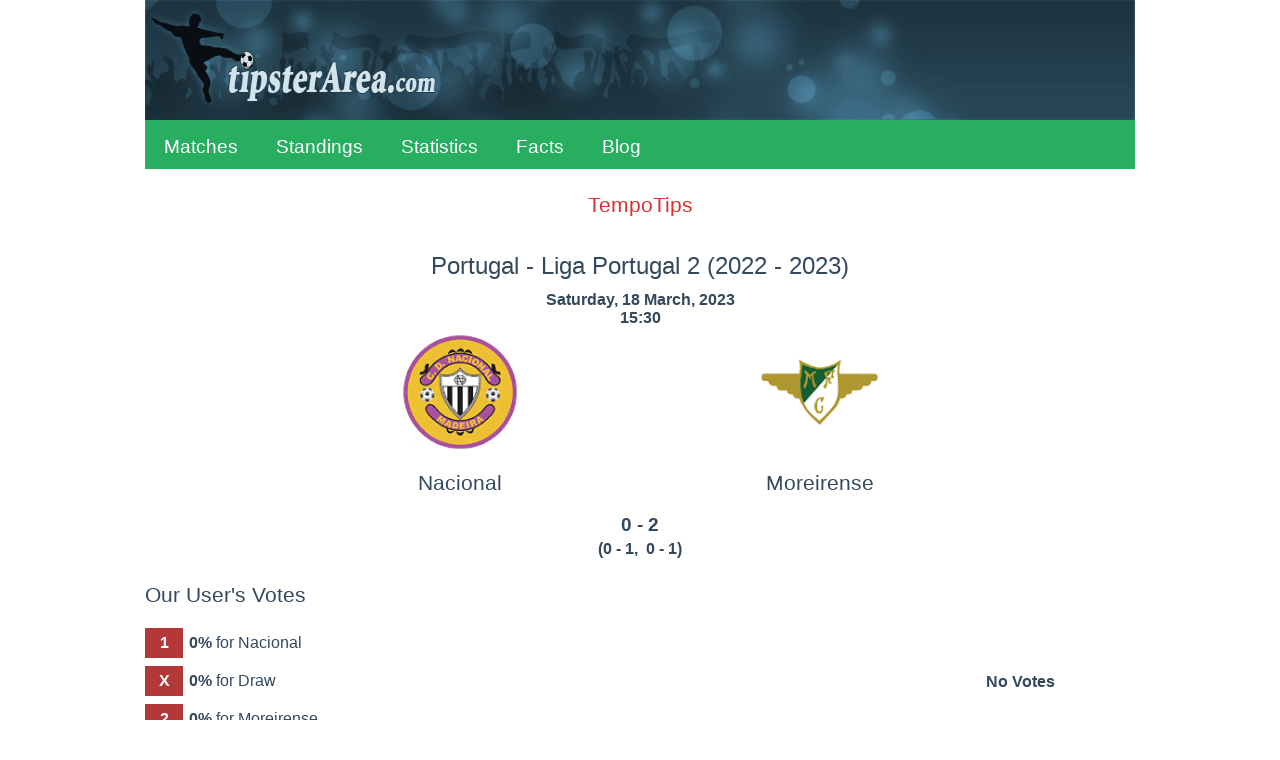

--- FILE ---
content_type: text/html;charset=UTF-8
request_url: https://tipsterarea.com/match/nacional-moreirense-liga-portugal-2-755605
body_size: 8613
content:
<!doctype html>
<html lang="en">
<head>
<script async src="https://www.googletagmanager.com/gtag/js?id=G-57YQ5NEPB8"></script>
<script>
window.dataLayer = window.dataLayer || [];
function gtag(){dataLayer.push(arguments);}
gtag('js', new Date());
gtag('config', 'G-57YQ5NEPB8');
</script>
<meta charset="utf-8">
<meta name="viewport" content="width=device-width, initial-scale=1">
<link rel="icon" href="/favicon.ico" type="image/x-icon">
<link rel="stylesheet" href="/css/main-24931.css" type="text/css">
<link rel="stylesheet" href="/css/game-24931.css" type="text/css">
<meta name="description" content="Nacional - Moreirense, 18 March 2023, 15:30, Liga Portugal 2, season 2022 - 2023. Head to head statistics, odds, last league matches and more info for the match."/>
<title>Nacional - Moreirense, 18 March 2023, Liga Portugal 2 | TipsterArea.com</title>
</head>

<body>
<header>
<div id="header-logo"></div>
<input type="checkbox" id="nav-checkbox" name="nav-checkbox" role="button"/>
<label for="nav-checkbox" id="nav-label" onclick="onclick">
<span id="burger">
<span id="brg1" class="hamburger"></span>
<span id="brg2" class="hamburger"></span>
<span id="brg3" class="hamburger"></span>
</span>
</label>
<label for="nav-checkbox" id="nav-title-label" onclick="onclick">
<span id="nav-title">
TipsterArea</span>
</label>
<nav id="top-nav" class="top-nav">
<a href="/">Matches</a>
<a href="/standings">Standings</a>
<a href="/statistics">Statistics</a>
<a href="/facts">Facts</a>
<a href="/blog">Blog</a>
<label for="nav-checkbox" id="nav-close" onclick="onclick">
<a id="burger-close">
<span id="burgerc">
<span id="brgc1" class="hamburger1"></span>
<span id="brgc2" class="hamburger1"></span>
</span>
</a>
</label>
</nav>
</header>
<div class="clever-core-ads"></div>
<div class="top-ad">
<a href="https://tempotips.com" target="_blank" rel="sponsored">TempoTips</a>
</div>
<div id="main">

<div id="game">

<div class="game-space">
<div itemscope itemtype="http://schema.org/SportsEvent">
<h1 id="title" itemprop="name">Portugal - Liga Portugal 2 <span>(2022 - 2023)</span></h1>
<div id="time" itemprop="startDate" content="2023-03-18T15:30">
Saturday, 18 March, 2023<br/>15:30</div>
<div class="team-flags">
<div class="team-flag-home" itemprop="performers" itemscope itemtype="http://schema.org/SportsTeam">
<img itemprop="image" class="football-team" src="/images/teams/portugal/nacional.gif" alt="Nacional" title="Nacional football team flag"/>
<h2 itemprop="name">Nacional</h2>
</div>
<div class="team-flag-away" itemprop="performers" itemscope itemtype="http://schema.org/SportsTeam">
<img itemprop="image" class="football-team" src="/images/teams/portugal/moreirense.gif" alt="Moreirense" title="Moreirense football team flag"/>
<h2 itemprop="name">Moreirense</h2>
</div>
</div>
<div class="clear"></div>
<div class="game-result">0 - 2</div>
<div class="game-extended-result">(<span title="First Half">0 - 1</span>,&nbsp;&nbsp;<span title="Second Half">0 - 1</span>)</div>
<div id="live-result">
</div>
</div>
</div>
<div class="game-space">
<h2>Our User's Votes</h2>
<div class="vote-wrapper">
<div class="vote-div">
<div class="vote-disabled" title="Voting is closed">
<span class="vote-game">1</span><span class="vote-box" id="vote1Box" style="width: 0.0px;">&nbsp;</span><span class="vote-text" id="vote1Text">0%</span><span class="vote-team"> for Nacional</span>
</div>
</div>
<div class="vote-div">
<div class="vote-disabled" title="Voting is closed">
<span class="vote-game">X</span><span class="vote-box" id="voteXBox" style="width: 0.0px;">&nbsp;</span><span class="vote-text" id="voteXText">0%</span><span class="vote-team"> for Draw</span>
</div>
</div>
<div class="vote-div">
<div class="vote-disabled" title="Voting is closed">
<span class="vote-game">2</span><span class="vote-box" id="vote2Box" style="width: 0.0px;">&nbsp;</span><span class="vote-text" id="vote2Text">0%</span><span class="vote-team"> for Moreirense</span>
</div>
</div>

<div class="vote-control">
<div class="vote-single-msg">No Votes</div>
</div>
</div>
</div>
<div class="game-space">
<h2>Leading Bookmakers Odds</h2>
</div>
<div class="game-odds">
<div class="game-odd">
<table class="odds">
<thead>
<tr>
<th class="odds-type">Standard 1X2</th>
<th>1</th>
<th>X</th>
<th>2</th>
</tr>
</thead>
<tbody>
<tr>
<td class="bookmaker">
<img class="bookie" src="/images/bookmakers/1xbet.svg" alt="1xbet"/>
</td>
<td class="odd">3.30</td>
<td class="odd">3.44</td>
<td class="odd">2.10</td>
</tr>
<tr>
<td class="bookmaker">
<img class="bookie" src="/images/bookmakers/bet-at-home.svg" alt="bet at home"/>
</td>
<td class="odd">3.05</td>
<td class="odd">3.35</td>
<td class="odd">2.13</td>
</tr>
<tr>
<td class="bookmaker">
<img class="bookie" src="/images/bookmakers/bet365.svg" alt="bet365"/>
</td>
<td class="odd">3.25</td>
<td class="odd">3.30</td>
<td class="odd">2.05</td>
</tr>
<tr>
<td class="bookmaker">
<img class="bookie" src="/images/bookmakers/betfair.svg" alt="betfair"/>
</td>
<td class="odd">3.10</td>
<td class="odd">3.30</td>
<td class="odd">2.10</td>
</tr>
<tr>
<td class="bookmaker">
<img class="bookie" src="/images/bookmakers/bwin.svg" alt="bwin"/>
</td>
<td class="odd">3.10</td>
<td class="odd">3.25</td>
<td class="odd">2.05</td>
</tr>
<tr>
<td class="bookmaker">
<img class="bookie" src="/images/bookmakers/unibet.svg" alt="unibet"/>
</td>
<td class="odd">3.30</td>
<td class="odd">3.35</td>
<td class="odd">2.00</td>
</tr>
</tbody>
</table>
<table class="odds">
<thead>
<tr>
<th class="odds-type">Double Chance</th>
<th>1X</th>
<th>12</th>
<th>X2</th>
</tr>
</thead>
<tbody>
<tr>
<td class="bookmaker">
<img class="bookie" src="/images/bookmakers/1xbet.svg" alt="1xbet"/>
</td>
<td class="odd">1.69</td>
<td class="odd">1.28</td>
<td class="odd">1.30</td>
</tr>
<tr>
<td class="bookmaker">
<img class="bookie" src="/images/bookmakers/bet-at-home.svg" alt="bet at home"/>
</td>
<td class="odd">1.60</td>
<td class="odd">1.29</td>
<td class="odd">1.33</td>
</tr>
<tr>
<td class="bookmaker">
<img class="bookie" src="/images/bookmakers/bet365.svg" alt="bet365"/>
</td>
<td class="odd">1.67</td>
<td class="odd">1.30</td>
<td class="odd">1.30</td>
</tr>
<tr>
<td class="bookmaker">
<img class="bookie" src="/images/bookmakers/betfair.svg" alt="betfair"/>
</td>
<td class="odd">1.62</td>
<td class="odd">1.25</td>
<td class="odd">1.30</td>
</tr>
<tr>
<td class="bookmaker">
<img class="bookie" src="/images/bookmakers/bwin.svg" alt="bwin"/>
</td>
<td class="odd">1.66</td>
<td class="odd">1.30</td>
<td class="odd">1.33</td>
</tr>
<tr>
<td class="bookmaker">
<img class="bookie" src="/images/bookmakers/unibet.svg" alt="unibet"/>
</td>
<td class="odd">1.72</td>
<td class="odd">1.27</td>
<td class="odd">1.28</td>
</tr>
</tbody>
</table>
<table class="odds">
<thead>
<tr>
<th class="odds-type" colspan="2">Draw No Bet</th>
<th>Dnb1</th>
<th>Dnb2</th>
</tr>
</thead>
<tbody>
<tr>
<td class="bookmaker">
<img class="bookie" src="/images/bookmakers/bet365.svg" alt="bet365"/>
</td>
<td class="center">&nbsp;</td>
<td class="odd">2.50</td>
<td class="odd">1.50</td>
</tr>
<tr>
<td class="bookmaker">
<img class="bookie" src="/images/bookmakers/betfair.svg" alt="betfair"/>
</td>
<td class="center">&nbsp;</td>
<td class="odd">2.25</td>
<td class="odd">1.57</td>
</tr>
<tr>
<td class="bookmaker">
<img class="bookie" src="/images/bookmakers/bwin.svg" alt="bwin"/>
</td>
<td class="center">&nbsp;</td>
<td class="odd">2.30</td>
<td class="odd">1.53</td>
</tr>
<tr>
<td class="bookmaker">
<img class="bookie" src="/images/bookmakers/unibet.svg" alt="unibet"/>
</td>
<td class="center">&nbsp;</td>
<td class="odd">2.50</td>
<td class="odd">1.48</td>
</tr>
</tbody>
</table>
</div>
<div class="game-odd">
<table class="odds">
<thead>
<tr>
<th class="odds-type">Over/Under</th>
<th>Goals</th>
<th>Under</th>
<th>Over</th>
</tr>
</thead>
<tbody>
<tr>
<td class="bookmaker">
<img class="bookie" src="/images/bookmakers/1xbet.svg" alt="1xbet"/>
</td>
<td class="center">1.5</td>
<td class="odd">3.32</td>
<td class="odd">1.27</td>
</tr>
<tr>
<td class="bookmaker">
<img class="bookie" src="/images/bookmakers/bet-at-home.svg" alt="bet at home"/>
</td>
<td class="center">1.5</td>
<td class="odd">3.25</td>
<td class="odd">1.28</td>
</tr>
<tr>
<td class="bookmaker">
<img class="bookie" src="/images/bookmakers/bet365.svg" alt="bet365"/>
</td>
<td class="center">1.5</td>
<td class="odd">3.50</td>
<td class="odd">1.29</td>
</tr>
<tr>
<td class="bookmaker">
<img class="bookie" src="/images/bookmakers/betfair.svg" alt="betfair"/>
</td>
<td class="center">1.5</td>
<td class="odd">3.50</td>
<td class="odd">1.29</td>
</tr>
<tr>
<td class="bookmaker">
<img class="bookie" src="/images/bookmakers/bwin.svg" alt="bwin"/>
</td>
<td class="center">1.5</td>
<td class="odd">3.25</td>
<td class="odd">1.29</td>
</tr>
<tr>
<td class="bookmaker">
<img class="bookie" src="/images/bookmakers/unibet.svg" alt="unibet"/>
</td>
<td class="center">1.5</td>
<td class="odd">3.65</td>
<td class="odd">1.26</td>
</tr>
<tr>
<td class="bookmaker">
<img class="bookie" src="/images/bookmakers/1xbet.svg" alt="1xbet"/>
</td>
<td class="center">2.5</td>
<td class="odd">1.89</td>
<td class="odd">1.93</td>
</tr>
<tr>
<td class="bookmaker">
<img class="bookie" src="/images/bookmakers/bet-at-home.svg" alt="bet at home"/>
</td>
<td class="center">2.5</td>
<td class="odd">1.80</td>
<td class="odd">1.87</td>
</tr>
<tr>
<td class="bookmaker">
<img class="bookie" src="/images/bookmakers/bet365.svg" alt="bet365"/>
</td>
<td class="center">2.5</td>
<td class="odd">1.88</td>
<td class="odd">1.98</td>
</tr>
<tr>
<td class="bookmaker">
<img class="bookie" src="/images/bookmakers/betfair.svg" alt="betfair"/>
</td>
<td class="center">2.5</td>
<td class="odd">1.90</td>
<td class="odd">1.87</td>
</tr>
<tr>
<td class="bookmaker">
<img class="bookie" src="/images/bookmakers/bwin.svg" alt="bwin"/>
</td>
<td class="center">2.5</td>
<td class="odd">1.80</td>
<td class="odd">1.87</td>
</tr>
<tr>
<td class="bookmaker">
<img class="bookie" src="/images/bookmakers/unibet.svg" alt="unibet"/>
</td>
<td class="center">2.5</td>
<td class="odd">1.86</td>
<td class="odd">1.90</td>
</tr>
<tr>
<td class="bookmaker">
<img class="bookie" src="/images/bookmakers/1xbet.svg" alt="1xbet"/>
</td>
<td class="center">3.5</td>
<td class="odd">1.30</td>
<td class="odd">3.13</td>
</tr>
<tr>
<td class="bookmaker">
<img class="bookie" src="/images/bookmakers/bet-at-home.svg" alt="bet at home"/>
</td>
<td class="center">3.5</td>
<td class="odd">1.30</td>
<td class="odd">3.10</td>
</tr>
<tr>
<td class="bookmaker">
<img class="bookie" src="/images/bookmakers/bet365.svg" alt="bet365"/>
</td>
<td class="center">3.5</td>
<td class="odd">1.30</td>
<td class="odd">3.40</td>
</tr>
<tr>
<td class="bookmaker">
<img class="bookie" src="/images/bookmakers/betfair.svg" alt="betfair"/>
</td>
<td class="center">3.5</td>
<td class="odd">1.33</td>
<td class="odd">3.25</td>
</tr>
<tr>
<td class="bookmaker">
<img class="bookie" src="/images/bookmakers/bwin.svg" alt="bwin"/>
</td>
<td class="center">3.5</td>
<td class="odd">1.31</td>
<td class="odd">3.20</td>
</tr>
<tr>
<td class="bookmaker">
<img class="bookie" src="/images/bookmakers/unibet.svg" alt="unibet"/>
</td>
<td class="center">3.5</td>
<td class="odd">1.30</td>
<td class="odd">3.40</td>
</tr>
</tbody>
</table>
<table class="odds">
<thead>
<tr>
<th class="odds-type" colspan="2">BTS</th>
<th>Yes</th>
<th>No</th>
</tr>
</thead>
<tbody>
<tr>
<td class="bookmaker">
<img class="bookie" src="/images/bookmakers/1xbet.svg" alt="1xbet"/>
</td>
<td class="center">&nbsp;</td>
<td class="odd">1.72</td>
<td class="odd">2.07</td>
</tr>
<tr>
<td class="bookmaker">
<img class="bookie" src="/images/bookmakers/bet-at-home.svg" alt="bet at home"/>
</td>
<td class="center">&nbsp;</td>
<td class="odd">1.71</td>
<td class="odd">1.94</td>
</tr>
<tr>
<td class="bookmaker">
<img class="bookie" src="/images/bookmakers/bet365.svg" alt="bet365"/>
</td>
<td class="center">&nbsp;</td>
<td class="odd">1.73</td>
<td class="odd">2.00</td>
</tr>
<tr>
<td class="bookmaker">
<img class="bookie" src="/images/bookmakers/betfair.svg" alt="betfair"/>
</td>
<td class="center">&nbsp;</td>
<td class="odd">1.67</td>
<td class="odd">2.15</td>
</tr>
<tr>
<td class="bookmaker">
<img class="bookie" src="/images/bookmakers/bwin.svg" alt="bwin"/>
</td>
<td class="center">&nbsp;</td>
<td class="odd">1.75</td>
<td class="odd">1.95</td>
</tr>
<tr>
<td class="bookmaker">
<img class="bookie" src="/images/bookmakers/unibet.svg" alt="unibet"/>
</td>
<td class="center">&nbsp;</td>
<td class="odd">1.73</td>
<td class="odd">2.02</td>
</tr>
</tbody>
</table>
</div>
</div>
<div class="game-space">
<p class="odds-info">
*** Odds are pre-match odds and they are accurate at last update 18.03.2023 12:02.
They may vary at this moment.
</p>
</div>
<div class="game-space">
<h2>Match and Teams Details</h2>
<p class="game-info">

Home team is from <span class="bold">Funchal</span>, away team is from <span class="bold">Moreira de Conegos</span>.

Distance between them is <span class="bold">1 233.6</span> km.

Match will take place on stadium
<a class="game-link" href="https://en.wikipedia.org/wiki/Estádio_da_Madeira" target="_blank" title="Wikipedia page">Estádio da Madeira</a>,
which has capacity
<span class="bold">5 132</span> seats.

Dimension of the field is <span class="bold">105 x 68 m</span>.

Pictures from Google maps
<a class="game-link" href="https://www.google.com/maps/search/?api=1&query=32.670625,-16.883525" target="_blank">stadium Estádio da Madeira</a>.

Match will start in <span class="bold">15:30</span> local time.
</p>
</div>
<div class="inner-ad">
<div class="center">Advertising</div>
<a href="https://imstore.bet365affiliates.com/Tracker.aspx?AffiliateId=28006&AffiliateCode=365_01672815&CID=194&DID=430&TID=1&PID=149&LNG=1" target="_blank" rel="sponsored"><img src="https://imstore.bet365affiliates.com/?AffiliateCode=365_01672815&CID=194&DID=430&TID=1&PID=149&LNG=1" border="0" alt="bet365" /></a>
</div>
<div class="game-space">
<h2>Nacional - Last Matches</h2>
</div>
<table class="games-stat">
<thead>
<tr>
<th>Date</th>
<th class="htourn">Tournament</th>
<th>Home Team</th>
<th>Score</th>
<th>Away Team</th>
<th class="hodd">1</th>
<th class="hodd">X</th>
<th class="hodd">2</th>
</tr>
</thead>
<tbody>
<tr class="tr0">
<td class="date">11.03.2023</td>
<td class="tourn" title="Liga Portugal 2, season 2022 - 2023"><span class="dc"><span class="dce">Liga Portugal 2</span></span></td>
<td class="hteam"><span class="dc"><span class="dce">Trofense</span></span></td>
<td class="result draw" title="First Half 2 - 1,  Second Half 0 - 1">
2 - 2</td>
<td class="ateam bold"><span class="dc"><span class="dce">Nacional</span></span></td>
<td class="odd">2.11</td>
<td class="odd bold">3.13</td>
<td class="odd">3.28</td>
</tr>
<tr class="tr1">
<td class="date">05.03.2023</td>
<td class="tourn" title="Liga Portugal 2, season 2022 - 2023"><span class="dc"><span class="dce">Liga Portugal 2</span></span></td>
<td class="hteam bold"><span class="dc"><span class="dce">Nacional</span></span></td>
<td class="result win" title="First Half 0 - 0,  Second Half 2 - 0">
2 - 0</td>
<td class="ateam"><span class="dc"><span class="dce">Sporting Covilha</span></span></td>
<td class="odd bold">1.91</td>
<td class="odd">3.32</td>
<td class="odd">3.64</td>
</tr>
<tr class="tr0">
<td class="date">26.02.2023</td>
<td class="tourn" title="Liga Portugal 2, season 2022 - 2023"><span class="dc"><span class="dce">Liga Portugal 2</span></span></td>
<td class="hteam"><span class="dc"><span class="dce">B-SAD</span></span></td>
<td class="result win" title="First Half 0 - 0,  Second Half 0 - 1">
0 - 1</td>
<td class="ateam bold"><span class="dc"><span class="dce">Nacional</span></span></td>
<td class="odd">2.32</td>
<td class="odd">3.10</td>
<td class="odd bold">2.87</td>
</tr>
<tr class="tr1">
<td class="date">19.02.2023</td>
<td class="tourn" title="Liga Portugal 2, season 2022 - 2023"><span class="dc"><span class="dce">Liga Portugal 2</span></span></td>
<td class="hteam bold"><span class="dc"><span class="dce">Nacional</span></span></td>
<td class="result loss" title="First Half 0 - 1,  Second Half 1 - 1">
1 - 2</td>
<td class="ateam"><span class="dc"><span class="dce">Leixoes</span></span></td>
<td class="odd">2.23</td>
<td class="odd">3.15</td>
<td class="odd bold">3.01</td>
</tr>
<tr class="tr0">
<td class="date">13.02.2023</td>
<td class="tourn" title="Liga Portugal 2, season 2022 - 2023"><span class="dc"><span class="dce">Liga Portugal 2</span></span></td>
<td class="hteam"><span class="dc"><span class="dce">Mafra</span></span></td>
<td class="result draw" title="First Half 1 - 2,  Second Half 2 - 1">
3 - 3</td>
<td class="ateam bold"><span class="dc"><span class="dce">Nacional</span></span></td>
<td class="odd">1.88</td>
<td class="odd bold">3.28</td>
<td class="odd">3.81</td>
</tr>
<tr class="tr1">
<td class="date">09.02.2023</td>
<td class="tourn" title="Portuguese Cup, season 2022 - 2023"><span class="dc"><span class="dce">Portuguese Cup</span></span></td>
<td class="hteam"><span class="dc"><span class="dce">Casa Pia</span></span></td>
<td class="result draw" title=",  Regular Time 2 - 2,  Extra Time 0 - 3">
2 - 2</td>
<td class="ateam bold"><span class="dc"><span class="dce">Nacional</span></span></td>
<td class="odd">1.50</td>
<td class="odd bold">3.81</td>
<td class="odd">5.98</td>
</tr>
<tr class="tr0">
<td class="date">04.02.2023</td>
<td class="tourn" title="Liga Portugal 2, season 2022 - 2023"><span class="dc"><span class="dce">Liga Portugal 2</span></span></td>
<td class="hteam bold"><span class="dc"><span class="dce">Nacional</span></span></td>
<td class="result win" title="First Half 1 - 1,  Second Half 2 - 0">
3 - 1</td>
<td class="ateam"><span class="dc"><span class="dce">Torreense</span></span></td>
<td class="odd bold">2.55</td>
<td class="odd">3.00</td>
<td class="odd">2.65</td>
</tr>
<tr class="tr1">
<td class="date">29.01.2023</td>
<td class="tourn" title="Liga Portugal 2, season 2022 - 2023"><span class="dc"><span class="dce">Liga Portugal 2</span></span></td>
<td class="hteam"><span class="dc"><span class="dce">Tondela</span></span></td>
<td class="result loss" title="First Half 0 - 0,  Second Half 1 - 0">
1 - 0</td>
<td class="ateam bold"><span class="dc"><span class="dce">Nacional</span></span></td>
<td class="odd bold">1.82</td>
<td class="odd">3.34</td>
<td class="odd">4.07</td>
</tr>
<tr class="tr0">
<td class="date">21.01.2023</td>
<td class="tourn" title="Liga Portugal 2, season 2022 - 2023"><span class="dc"><span class="dce">Liga Portugal 2</span></span></td>
<td class="hteam"><span class="dc"><span class="dce">Academico de Viseu</span></span></td>
<td class="result draw" title="First Half 1 - 1,  Second Half 0 - 0">
1 - 1</td>
<td class="ateam bold"><span class="dc"><span class="dce">Nacional</span></span></td>
<td class="odd">1.61</td>
<td class="odd bold">3.73</td>
<td class="odd">4.89</td>
</tr>
<tr class="tr1">
<td class="date">15.01.2023</td>
<td class="tourn" title="Liga Portugal 2, season 2022 - 2023"><span class="dc"><span class="dce">Liga Portugal 2</span></span></td>
<td class="hteam bold"><span class="dc"><span class="dce">Nacional</span></span></td>
<td class="result loss" title="First Half 0 - 1,  Second Half 0 - 0">
0 - 1</td>
<td class="ateam"><span class="dc"><span class="dce">Estrela Amadora</span></span></td>
<td class="odd">2.56</td>
<td class="odd">3.22</td>
<td class="odd bold">2.53</td>
</tr>
</tbody>
</table>

<div class="game-space">
<p class="stat-info">
Overall form: <span class="bold">3</span> wins, <span class="bold">4</span> draws and <span class="bold">3</span> losses
in last <span class="bold">10</span> played matches.<br/>

Home form: <span class="bold">2</span> wins and <span class="bold">2</span> losses
in last <span class="bold">4</span> home matches.</p>
<div class="game-stat-link-wrapper">
<a class="game-link" href="/teams/portugal/nacional/league-home" title="Up to date statistics for home team">Current Info</a>
</div>
</div>
<div class="game-space">
<h2>Moreirense - Last Matches</h2>
</div>
<table class="games-stat">
<thead>
<tr>
<th>Date</th>
<th class="htourn">Tournament</th>
<th>Home Team</th>
<th>Score</th>
<th>Away Team</th>
<th class="hodd">1</th>
<th class="hodd">X</th>
<th class="hodd">2</th>
</tr>
</thead>
<tbody>
<tr class="tr0">
<td class="date">10.03.2023</td>
<td class="tourn" title="Liga Portugal 2, season 2022 - 2023"><span class="dc"><span class="dce">Liga Portugal 2</span></span></td>
<td class="hteam bold"><span class="dc"><span class="dce">Moreirense</span></span></td>
<td class="result win" title="First Half 1 - 1,  Second Half 2 - 0">
3 - 1</td>
<td class="ateam"><span class="dc"><span class="dce">Penafiel</span></span></td>
<td class="odd bold">1.87</td>
<td class="odd">3.28</td>
<td class="odd">3.82</td>
</tr>
<tr class="tr1">
<td class="date">04.03.2023</td>
<td class="tourn" title="Liga Portugal 2, season 2022 - 2023"><span class="dc"><span class="dce">Liga Portugal 2</span></span></td>
<td class="hteam bold"><span class="dc"><span class="dce">Moreirense</span></span></td>
<td class="result win" title="First Half 1 - 0,  Second Half 0 - 0">
1 - 0</td>
<td class="ateam"><span class="dc"><span class="dce">Trofense</span></span></td>
<td class="odd bold">1.48</td>
<td class="odd">3.99</td>
<td class="odd">6.07</td>
</tr>
<tr class="tr0">
<td class="date">25.02.2023</td>
<td class="tourn" title="Liga Portugal 2, season 2022 - 2023"><span class="dc"><span class="dce">Liga Portugal 2</span></span></td>
<td class="hteam"><span class="dc"><span class="dce">Oliveirense</span></span></td>
<td class="result draw" title="First Half 1 - 2,  Second Half 1 - 0">
2 - 2</td>
<td class="ateam bold"><span class="dc"><span class="dce">Moreirense</span></span></td>
<td class="odd">3.37</td>
<td class="odd bold">3.26</td>
<td class="odd">2.02</td>
</tr>
<tr class="tr1">
<td class="date">19.02.2023</td>
<td class="tourn" title="Liga Portugal 2, season 2022 - 2023"><span class="dc"><span class="dce">Liga Portugal 2</span></span></td>
<td class="hteam bold"><span class="dc"><span class="dce">Moreirense</span></span></td>
<td class="result win" title="First Half 1 - 1,  Second Half 3 - 0">
4 - 1</td>
<td class="ateam"><span class="dc"><span class="dce">B-SAD</span></span></td>
<td class="odd bold">1.49</td>
<td class="odd">4.05</td>
<td class="odd">5.72</td>
</tr>
<tr class="tr0">
<td class="date">10.02.2023</td>
<td class="tourn" title="Liga Portugal 2, season 2022 - 2023"><span class="dc"><span class="dce">Liga Portugal 2</span></span></td>
<td class="hteam"><span class="dc"><span class="dce">Torreense</span></span></td>
<td class="result loss" title="First Half 0 - 0,  Second Half 1 - 0">
1 - 0</td>
<td class="ateam bold"><span class="dc"><span class="dce">Moreirense</span></span></td>
<td class="odd bold">3.04</td>
<td class="odd">3.13</td>
<td class="odd">2.22</td>
</tr>
<tr class="tr1">
<td class="date">04.02.2023</td>
<td class="tourn" title="Liga Portugal 2, season 2022 - 2023"><span class="dc"><span class="dce">Liga Portugal 2</span></span></td>
<td class="hteam bold"><span class="dc"><span class="dce">Moreirense</span></span></td>
<td class="result win" title="First Half 1 - 0,  Second Half 0 - 0">
1 - 0</td>
<td class="ateam"><span class="dc"><span class="dce">Academico de Viseu</span></span></td>
<td class="odd bold">2.03</td>
<td class="odd">3.31</td>
<td class="odd">3.27</td>
</tr>
<tr class="tr0">
<td class="date">29.01.2023</td>
<td class="tourn" title="Liga Portugal 2, season 2022 - 2023"><span class="dc"><span class="dce">Liga Portugal 2</span></span></td>
<td class="hteam"><span class="dc"><span class="dce">Vilafranquense</span></span></td>
<td class="result win" title="First Half 1 - 1,  Second Half 0 - 1">
1 - 2</td>
<td class="ateam bold"><span class="dc"><span class="dce">Moreirense</span></span></td>
<td class="odd">3.31</td>
<td class="odd">3.09</td>
<td class="odd bold">2.14</td>
</tr>
<tr class="tr1">
<td class="date">22.01.2023</td>
<td class="tourn" title="Liga Portugal 2, season 2022 - 2023"><span class="dc"><span class="dce">Liga Portugal 2</span></span></td>
<td class="hteam"><span class="dc"><span class="dce">Sporting Covilha</span></span></td>
<td class="result draw" title="First Half 0 - 0,  Second Half 0 - 0">
0 - 0</td>
<td class="ateam bold"><span class="dc"><span class="dce">Moreirense</span></span></td>
<td class="odd">5.18</td>
<td class="odd bold">3.54</td>
<td class="odd">1.62</td>
</tr>
<tr class="tr0">
<td class="date">13.01.2023</td>
<td class="tourn" title="Liga Portugal 2, season 2022 - 2023"><span class="dc"><span class="dce">Liga Portugal 2</span></span></td>
<td class="hteam bold"><span class="dc"><span class="dce">Moreirense</span></span></td>
<td class="result win" title="First Half 0 - 1,  Second Half 4 - 1">
4 - 2</td>
<td class="ateam"><span class="dc"><span class="dce">Mafra</span></span></td>
<td class="odd bold">1.84</td>
<td class="odd">3.50</td>
<td class="odd">3.77</td>
</tr>
<tr class="tr1">
<td class="date">05.01.2023</td>
<td class="tourn" title="Liga Portugal 2, season 2022 - 2023"><span class="dc"><span class="dce">Liga Portugal 2</span></span></td>
<td class="hteam"><span class="dc"><span class="dce">Leixoes</span></span></td>
<td class="result win" title="First Half 0 - 0,  Second Half 0 - 1">
0 - 1</td>
<td class="ateam bold"><span class="dc"><span class="dce">Moreirense</span></span></td>
<td class="odd">3.03</td>
<td class="odd">3.07</td>
<td class="odd bold">2.26</td>
</tr>
</tbody>
</table>

<div class="game-space">
<p class="stat-info">
Overall form: <span class="bold">7</span> wins, <span class="bold">2</span> draws and <span class="bold">1</span> loss
in last <span class="bold">10</span> played matches.<br/>

Away form: <span class="bold">2</span> wins, <span class="bold">2</span> draws and <span class="bold">1</span> loss
in last <span class="bold">5</span> away matches.</p>
<div class="game-stat-link-wrapper">
<a class="game-link" href="/teams/portugal/moreirense/league-away" title="Up to date statistics for away team">Current Info</a>
</div>
</div>
<div class="game-space">
<div class="inner-ad-2">
<div class="center">Advertising</div>
<a href="https://imstore.bet365affiliates.com/Tracker.aspx?AffiliateId=28006&AffiliateCode=365_01672815&CID=198&DID=430&TID=1&PID=149&LNG=1" target="_blank" rel="sponsored"><img src="https://imstore.bet365affiliates.com/?AffiliateCode=365_01672815&CID=198&DID=430&TID=1&PID=149&LNG=1" border="0" alt="bet365" /></a>
</div>
<h2>Head to Head</h2>
</div>
<table class="games-stat">
<thead>
<tr>
<th>Date</th>
<th class="htourn">Tournament</th>
<th>Home Team</th>
<th>Score</th>
<th>Away Team</th>
<th class="hodd">1</th>
<th class="hodd">X</th>
<th class="hodd">2</th>
</tr>
</thead>
<tbody>
<tr class="tr0">
<td class="date">09.10.2022</td>
<td class="tourn" title="Liga Portugal 2, season 2022 - 2023"><span class="dc"><span class="dce">Liga Portugal 2</span></span></td>
<td class="hteam"><span class="dc"><span class="dce">Moreirense</span></span></td>
<td class="result loss" title="First Half 3 - 1,  Second Half 0 - 0">
3 - 1</td>
<td class="ateam bold"><span class="dc"><span class="dce">Nacional</span></span></td>
<td class="odd bold">1.51</td>
<td class="odd">4.01</td>
<td class="odd">5.53</td>
</tr>
<tr class="tr1">
<td class="date">06.05.2021</td>
<td class="tourn" title="Primeira Liga, season 2020 - 2021"><span class="dc"><span class="dce">Primeira Liga</span></span></td>
<td class="hteam"><span class="dc"><span class="dce">Moreirense</span></span></td>
<td class="result draw" title="First Half 0 - 1,  Second Half 2 - 1">
2 - 2</td>
<td class="ateam bold"><span class="dc"><span class="dce">Nacional</span></span></td>
<td class="odd">2.05</td>
<td class="odd bold">3.48</td>
<td class="odd">3.45</td>
</tr>
<tr class="tr0">
<td class="date">17.01.2021</td>
<td class="tourn" title="Primeira Liga, season 2020 - 2021"><span class="dc"><span class="dce">Primeira Liga</span></span></td>
<td class="hteam bold"><span class="dc"><span class="dce">Nacional</span></span></td>
<td class="result loss" title="First Half 0 - 0,  Second Half 0 - 1">
0 - 1</td>
<td class="ateam"><span class="dc"><span class="dce">Moreirense</span></span></td>
<td class="odd">2.36</td>
<td class="odd">3.09</td>
<td class="odd bold">3.13</td>
</tr>
<tr class="tr1">
<td class="date">28.01.2019</td>
<td class="tourn" title="Primeira Liga, season 2018 - 2019"><span class="dc"><span class="dce">Primeira Liga</span></span></td>
<td class="hteam"><span class="dc"><span class="dce">Moreirense</span></span></td>
<td class="result loss" title="First Half 1 - 0,  Second Half 1 - 1">
2 - 1</td>
<td class="ateam bold"><span class="dc"><span class="dce">Nacional</span></span></td>
<td class="odd bold">1.66</td>
<td class="odd">3.73</td>
<td class="odd">5.00</td>
</tr>
<tr class="tr0">
<td class="date">19.08.2018</td>
<td class="tourn" title="Primeira Liga, season 2018 - 2019"><span class="dc"><span class="dce">Primeira Liga</span></span></td>
<td class="hteam bold"><span class="dc"><span class="dce">Nacional</span></span></td>
<td class="result loss" title="First Half 0 - 1,  Second Half 1 - 1">
1 - 2</td>
<td class="ateam"><span class="dc"><span class="dce">Moreirense</span></span></td>
<td class="odd">2.21</td>
<td class="odd">3.19</td>
<td class="odd bold">3.26</td>
</tr>
<tr class="tr1">
<td class="date">17.04.2017</td>
<td class="tourn" title="Primeira Liga, season 2016 - 2017"><span class="dc"><span class="dce">Primeira Liga</span></span></td>
<td class="hteam bold"><span class="dc"><span class="dce">Nacional</span></span></td>
<td class="result loss" title="First Half 0 - 1,  Second Half 0 - 0">
0 - 1</td>
<td class="ateam"><span class="dc"><span class="dce">Moreirense</span></span></td>
<td class="odd">2.20</td>
<td class="odd">3.11</td>
<td class="odd bold">3.30</td>
</tr>
<tr class="tr0">
<td class="date">04.12.2016</td>
<td class="tourn" title="Primeira Liga, season 2016 - 2017"><span class="dc"><span class="dce">Primeira Liga</span></span></td>
<td class="hteam"><span class="dc"><span class="dce">Moreirense</span></span></td>
<td class="result loss" title="First Half 1 - 0,  Second Half 2 - 1">
3 - 1</td>
<td class="ateam bold"><span class="dc"><span class="dce">Nacional</span></span></td>
<td class="odd bold">2.07</td>
<td class="odd">3.18</td>
<td class="odd">3.56</td>
</tr>
<tr class="tr1">
<td class="date">27.07.2016</td>
<td class="tourn" title="Club Friendly, season "><span class="dc"><span class="dce">Club Friendly</span></span></td>
<td class="hteam bold"><span class="dc"><span class="dce">Nacional</span></span></td>
<td class="result loss" title="First Half 0 - 2,  Second Half 0 - 1">
0 - 3</td>
<td class="ateam"><span class="dc"><span class="dce">Moreirense</span></span></td>
<td class="odd">2.48</td>
<td class="odd">3.15</td>
<td class="odd bold">2.56</td>
</tr>
<tr class="tr0">
<td class="date">24.04.2016</td>
<td class="tourn" title="Primeira Liga, season 2015 - 2016"><span class="dc"><span class="dce">Primeira Liga</span></span></td>
<td class="hteam bold"><span class="dc"><span class="dce">Nacional</span></span></td>
<td class="result loss" title="First Half 0 - 1,  Second Half 0 - 0">
0 - 1</td>
<td class="ateam"><span class="dc"><span class="dce">Moreirense</span></span></td>
<td class="odd">1.96</td>
<td class="odd">3.27</td>
<td class="odd bold">3.76</td>
</tr>
<tr class="tr1">
<td class="date">20.01.2016</td>
<td class="tourn" title="League Cup, season 2015 - 2016"><span class="dc"><span class="dce">League Cup</span></span></td>
<td class="hteam"><span class="dc"><span class="dce">Moreirense</span></span></td>
<td class="result draw" title="First Half 0 - 0,  Second Half 0 - 0">
0 - 0</td>
<td class="ateam bold"><span class="dc"><span class="dce">Nacional</span></span></td>
<td class="odd">2.39</td>
<td class="odd bold">3.13</td>
<td class="odd">2.90</td>
</tr>
</tbody>
</table>

<div class="game-space">
<p class="stat-info">
In last <span class="bold">10</span> head to head matches
home team

has no wins,

away team

has <span class="bold">8</span> wins

and <span class="bold">2</span> times draw.

On stadium of home team Nacional there were <span class="bold">5</span> matches played,

home team has no wins

away team has <span class="bold">5</span> wins

and no draws.
</p>
</div>
<div class="game-space">
<h2>Liga Portugal 2 Standing to 18.03.2023</h2>
</div>

<table class="standing">
<thead>
<tr>
<th title="Rank">&#8470;</th>
<th title="Football Team">Team</th>
<th title="Matches Played">MP</th>
<th title="Wins" class="hide-matches">W</th>
<th title="Draws" class="hide-matches">D</th>
<th title="Losses" class="hide-matches">L</th>
<th title="Goals Scored" class="hide-goals">GS</th>
<th title="Goals Conceded" class="hide-goals">GC</th>
<th title="Goals">G</th>
<th title="Points" class="points">Pts</th>
</tr>
</thead>
<tbody>
<tr class="team">
<td class="position stp7" title="Promotion">1</td>
<td class="team"><span class="dc"><span class="dce">Moreirense</span></span></td>
<td class="matches">24</td>
<td class="matches hide-matches">17</td>
<td class="matches hide-matches">5</td>
<td class="matches hide-matches">2</td>
<td class="goals hide-goals">49</td>
<td class="goals hide-goals">22</td>
<td class="diff">+27</td>
<td class="points">56</td>
</tr>
<tr class="">
<td class="position stp7" title="Promotion">2</td>
<td class="team"><span class="dc"><span class="dce">Estrela da Amadora</span></span></td>
<td class="matches">24</td>
<td class="matches hide-matches">10</td>
<td class="matches hide-matches">13</td>
<td class="matches hide-matches">1</td>
<td class="goals hide-goals">37</td>
<td class="goals hide-goals">23</td>
<td class="diff">+14</td>
<td class="points">43</td>
</tr>
<tr class="">
<td class="position stp6" title="Promotion Playoffs">3</td>
<td class="team"><span class="dc"><span class="dce">Farense</span></span></td>
<td class="matches">24</td>
<td class="matches hide-matches">12</td>
<td class="matches hide-matches">6</td>
<td class="matches hide-matches">6</td>
<td class="goals hide-goals">36</td>
<td class="goals hide-goals">27</td>
<td class="diff">+9</td>
<td class="points">42</td>
</tr>
<tr class="">
<td class="position stp-none">4</td>
<td class="team"><span class="dc"><span class="dce">Academico de Viseu</span></span></td>
<td class="matches">24</td>
<td class="matches hide-matches">10</td>
<td class="matches hide-matches">9</td>
<td class="matches hide-matches">5</td>
<td class="goals hide-goals">38</td>
<td class="goals hide-goals">30</td>
<td class="diff">+8</td>
<td class="points">39</td>
</tr>
<tr class="">
<td class="position stp-none">5</td>
<td class="team"><span class="dc"><span class="dce">Vilafranquense</span></span></td>
<td class="matches">24</td>
<td class="matches hide-matches">10</td>
<td class="matches hide-matches">7</td>
<td class="matches hide-matches">7</td>
<td class="goals hide-goals">33</td>
<td class="goals hide-goals">26</td>
<td class="diff">+7</td>
<td class="points">37</td>
</tr>
<tr class="">
<td class="position stp-none">6</td>
<td class="team"><span class="dc"><span class="dce">Tondela</span></span></td>
<td class="matches">24</td>
<td class="matches hide-matches">6</td>
<td class="matches hide-matches">14</td>
<td class="matches hide-matches">4</td>
<td class="goals hide-goals">26</td>
<td class="goals hide-goals">21</td>
<td class="diff">+5</td>
<td class="points">32</td>
</tr>
<tr class="">
<td class="position stp-none">7</td>
<td class="team"><span class="dc"><span class="dce">Feirense</span></span></td>
<td class="matches">24</td>
<td class="matches hide-matches">7</td>
<td class="matches hide-matches">10</td>
<td class="matches hide-matches">7</td>
<td class="goals hide-goals">29</td>
<td class="goals hide-goals">28</td>
<td class="diff">+1</td>
<td class="points">31</td>
</tr>
<tr class="">
<td class="position stp-none">8</td>
<td class="team"><span class="dc"><span class="dce">Torreense</span></span></td>
<td class="matches">24</td>
<td class="matches hide-matches">9</td>
<td class="matches hide-matches">4</td>
<td class="matches hide-matches">11</td>
<td class="goals hide-goals">23</td>
<td class="goals hide-goals">27</td>
<td class="diff">-4</td>
<td class="points">31</td>
</tr>
<tr class="">
<td class="position stp-none">9</td>
<td class="team"><span class="dc"><span class="dce">Porto B</span></span></td>
<td class="matches">24</td>
<td class="matches hide-matches">8</td>
<td class="matches hide-matches">7</td>
<td class="matches hide-matches">9</td>
<td class="goals hide-goals">30</td>
<td class="goals hide-goals">29</td>
<td class="diff">+1</td>
<td class="points">31</td>
</tr>
<tr class="">
<td class="position stp-none">10</td>
<td class="team"><span class="dc"><span class="dce">Penafiel</span></span></td>
<td class="matches">24</td>
<td class="matches hide-matches">7</td>
<td class="matches hide-matches">10</td>
<td class="matches hide-matches">7</td>
<td class="goals hide-goals">25</td>
<td class="goals hide-goals">28</td>
<td class="diff">-3</td>
<td class="points">31</td>
</tr>
<tr class="">
<td class="position stp-none">11</td>
<td class="team"><span class="dc"><span class="dce">Oliveirense</span></span></td>
<td class="matches">24</td>
<td class="matches hide-matches">7</td>
<td class="matches hide-matches">9</td>
<td class="matches hide-matches">8</td>
<td class="goals hide-goals">33</td>
<td class="goals hide-goals">35</td>
<td class="diff">-2</td>
<td class="points">30</td>
</tr>
<tr class="">
<td class="position stp-none">12</td>
<td class="team"><span class="dc"><span class="dce">Leixoes</span></span></td>
<td class="matches">24</td>
<td class="matches hide-matches">7</td>
<td class="matches hide-matches">9</td>
<td class="matches hide-matches">8</td>
<td class="goals hide-goals">23</td>
<td class="goals hide-goals">24</td>
<td class="diff">-1</td>
<td class="points">29</td>
</tr>
<tr class="team">
<td class="position stp-none">13</td>
<td class="team"><span class="dc"><span class="dce">Nacional</span></span></td>
<td class="matches">24</td>
<td class="matches hide-matches">7</td>
<td class="matches hide-matches">7</td>
<td class="matches hide-matches">10</td>
<td class="goals hide-goals">28</td>
<td class="goals hide-goals">29</td>
<td class="diff">-1</td>
<td class="points">28</td>
</tr>
<tr class="">
<td class="position stp-none">14</td>
<td class="team"><span class="dc"><span class="dce">Benfica B</span></span></td>
<td class="matches">24</td>
<td class="matches hide-matches">7</td>
<td class="matches hide-matches">6</td>
<td class="matches hide-matches">11</td>
<td class="goals hide-goals">38</td>
<td class="goals hide-goals">42</td>
<td class="diff">-4</td>
<td class="points">27</td>
</tr>
<tr class="">
<td class="position stp-none">15</td>
<td class="team"><span class="dc"><span class="dce">Mafra</span></span></td>
<td class="matches">24</td>
<td class="matches hide-matches">6</td>
<td class="matches hide-matches">8</td>
<td class="matches hide-matches">10</td>
<td class="goals hide-goals">30</td>
<td class="goals hide-goals">38</td>
<td class="diff">-8</td>
<td class="points">26</td>
</tr>
<tr class="">
<td class="position stp5" title="Relegation Playoffs">16</td>
<td class="team"><span class="dc"><span class="dce">B-SAD</span></span></td>
<td class="matches">24</td>
<td class="matches hide-matches">6</td>
<td class="matches hide-matches">5</td>
<td class="matches hide-matches">13</td>
<td class="goals hide-goals">31</td>
<td class="goals hide-goals">44</td>
<td class="diff">-13</td>
<td class="points">23</td>
</tr>
<tr class="">
<td class="position stp1" title="Relegation">17</td>
<td class="team"><span class="dc"><span class="dce">Sporting Covilha</span></span></td>
<td class="matches">24</td>
<td class="matches hide-matches">5</td>
<td class="matches hide-matches">6</td>
<td class="matches hide-matches">13</td>
<td class="goals hide-goals">20</td>
<td class="goals hide-goals">37</td>
<td class="diff">-17</td>
<td class="points">21</td>
</tr>
<tr class="">
<td class="position stp1" title="Relegation">18</td>
<td class="team"><span class="dc"><span class="dce">Trofense</span></span></td>
<td class="matches">24</td>
<td class="matches hide-matches">5</td>
<td class="matches hide-matches">5</td>
<td class="matches hide-matches">14</td>
<td class="goals hide-goals">20</td>
<td class="goals hide-goals">39</td>
<td class="diff">-19</td>
<td class="points">20</td>
</tr>
</tbody>
</table>
<div class="game-space">
<div class="game-stat-link-wrapper">
<a class="game-link" href="/standings/portugal/liga-portugal-2" title="Up to date standing for the league Liga Portugal 2">Current Standing</a>
</div>
</div><div class="game-space">
<h2>Played Matches in the League</h2>
</div>

<table class="chrono">
<tbody>
<tr>
<td class="team">Nacional</td>
<td class="games">
<span class="pr loss">&nbsp;</span><span class="pr win">&nbsp;</span><span class="pr loss">&nbsp;</span><span class="pr loss">&nbsp;</span><span class="pr loss">&nbsp;</span><span class="pr win">&nbsp;</span><span class="pr loss">&nbsp;</span><span class="pr loss">&nbsp;</span><span class="pr draw">&nbsp;</span><span class="pr draw">&nbsp;</span><span class="pr draw">&nbsp;</span><span class="pr draw">&nbsp;</span><span class="pr win">&nbsp;</span><span class="pr win">&nbsp;</span><span class="pr loss">&nbsp;</span><span class="pr loss">&nbsp;</span><span class="pr draw">&nbsp;</span><span class="pr loss">&nbsp;</span><span class="pr win">&nbsp;</span><span class="pr draw">&nbsp;</span><span class="pr loss">&nbsp;</span><span class="pr win">&nbsp;</span><span class="pr win">&nbsp;</span><span class="pr draw">&nbsp;</span></td>	
</tr>
<tr>
<td class="team">Moreirense</td>
<td class="games">
<span class="pr win">&nbsp;</span><span class="pr win">&nbsp;</span><span class="pr win">&nbsp;</span><span class="pr win">&nbsp;</span><span class="pr win">&nbsp;</span><span class="pr win">&nbsp;</span><span class="pr draw">&nbsp;</span><span class="pr win">&nbsp;</span><span class="pr win">&nbsp;</span><span class="pr win">&nbsp;</span><span class="pr loss">&nbsp;</span><span class="pr win">&nbsp;</span><span class="pr draw">&nbsp;</span><span class="pr draw">&nbsp;</span><span class="pr win">&nbsp;</span><span class="pr win">&nbsp;</span><span class="pr draw">&nbsp;</span><span class="pr win">&nbsp;</span><span class="pr win">&nbsp;</span><span class="pr loss">&nbsp;</span><span class="pr win">&nbsp;</span><span class="pr draw">&nbsp;</span><span class="pr win">&nbsp;</span><span class="pr win">&nbsp;</span></td>	
</tr>
<tr>
<td class="team">Home</td>
<td class="games">
<span class="pr loss">&nbsp;</span><span class="pr empty">&nbsp;</span><span class="pr loss">&nbsp;</span><span class="pr empty">&nbsp;</span><span class="pr loss">&nbsp;</span><span class="pr empty">&nbsp;</span><span class="pr loss">&nbsp;</span><span class="pr empty">&nbsp;</span><span class="pr draw">&nbsp;</span><span class="pr empty">&nbsp;</span><span class="pr draw">&nbsp;</span><span class="pr empty">&nbsp;</span><span class="pr win">&nbsp;</span><span class="pr win">&nbsp;</span><span class="pr empty">&nbsp;</span><span class="pr loss">&nbsp;</span><span class="pr empty">&nbsp;</span><span class="pr empty">&nbsp;</span><span class="pr win">&nbsp;</span><span class="pr empty">&nbsp;</span><span class="pr loss">&nbsp;</span><span class="pr empty">&nbsp;</span><span class="pr win">&nbsp;</span><span class="pr empty">&nbsp;</span></td>	
</tr>
<tr>
<td class="team">Away</td>
<td class="games">
<span class="pr empty">&nbsp;</span><span class="pr win">&nbsp;</span><span class="pr empty">&nbsp;</span><span class="pr win">&nbsp;</span><span class="pr empty">&nbsp;</span><span class="pr win">&nbsp;</span><span class="pr draw">&nbsp;</span><span class="pr empty">&nbsp;</span><span class="pr win">&nbsp;</span><span class="pr empty">&nbsp;</span><span class="pr loss">&nbsp;</span><span class="pr empty">&nbsp;</span><span class="pr draw">&nbsp;</span><span class="pr empty">&nbsp;</span><span class="pr win">&nbsp;</span><span class="pr empty">&nbsp;</span><span class="pr draw">&nbsp;</span><span class="pr win">&nbsp;</span><span class="pr empty">&nbsp;</span><span class="pr loss">&nbsp;</span><span class="pr empty">&nbsp;</span><span class="pr draw">&nbsp;</span><span class="pr empty">&nbsp;</span><span class="pr empty">&nbsp;</span></td>	
</tr>
</tbody>
</table>
<div class="game-space">
<h2>League Matches vs. Other Teams</h2>
</div>

<table class="lgames">
<thead>
<tr>
<th rowspan="2" title="Rank">&#8470;</th>
<th rowspan="2" title="Football Team">Team</th>
<th class="bl1 team-top" colspan="2" title="Played matches from home team"><span class="dc"><span class="dce">Nacional</span></span></th>
<th class="bl2 team-top" title="Played matches from home team"><span class="dc"><span class="dce">Nacional</span></span></th>
<th>&nbsp;</th>
<th class="bl1 team-top" colspan="2" title="Played matches from away team"><span class="dc"><span class="dce">Moreirense</span></span></th>
<th class="bl2 team-top" title="Played matches from away team"><span class="dc"><span class="dce">Moreirense</span></span></th>
</tr>
<tr>
<th class="bl1 second-row team-top" title="Played matches from home team"><span class="dc"><span class="dce">Home</span></span></th>
<th class="bl1 second-row" title="Played matches from away team">Away</th>
<th class="bl2 second-row team-top" title="Played matches from home team"><span class="dc"><span class="dce">Home</span></span></th>
<th class="second-row">&nbsp;</th>
<th class="bl1 second-row team-top" title="Played matches from home team"><span class="dc"><span class="dce">Home</span></span></th>
<th class="bl1 second-row" title="Played matches from away team">Away</th>
<th class="bl2 second-row" title="Played matches from away team">Away</th>
</tr>
</thead>
<tbody>
<tr class="selected">
<td class="position selected stp7" title="Promotion">1</td>
<td class="team  selected"><span class="dc"><span class="dce">Moreirense</span></span></td>
<td class="result bl1">&nbsp;</td>
<td class="result loss bl1">
3 - 1</td>
<td class="result bl2">&nbsp;</td>
<td class="empty-space"></td>
<td class="bl1 result">-</td>
<td class="bl1 result">-</td>
<td class="bl2 result">-</td>
</tr>
<tr>
<td class="position stp7" title="Promotion">2</td>
<td class="team "><span class="dc"><span class="dce">Estrela da Amadora</span></span></td>
<td class="result loss bl1">
0 - 1</td>
<td class="result bl1">&nbsp;</td>
<td class="result loss bl2">
0 - 1</td>
<td class="empty-space"></td>
<td class="result draw bl1">
0 - 0</td>
<td class="result bl1">&nbsp;</td>
<td class="result bl2">&nbsp;</td>
</tr>
<tr>
<td class="position stp6" title="Promotion Playoffs">3</td>
<td class="team "><span class="dc"><span class="dce">Farense</span></span></td>
<td class="result bl1">&nbsp;</td>
<td class="result loss bl1">
1 - 0</td>
<td class="result bl2">&nbsp;</td>
<td class="empty-space"></td>
<td class="result win bl1">
3 - 2</td>
<td class="result bl1">&nbsp;</td>
<td class="result bl2">&nbsp;</td>
</tr>
<tr>
<td class="position stp-none">4</td>
<td class="team "><span class="dc"><span class="dce">Academico de Viseu</span></span></td>
<td class="result bl1">&nbsp;</td>
<td class="result draw bl1">
1 - 1</td>
<td class="result bl2">&nbsp;</td>
<td class="empty-space"></td>
<td class="result win bl1">
1 - 0</td>
<td class="result win bl1">
1 - 3</td>
<td class="result win bl2">
1 - 3</td>
</tr>
<tr>
<td class="position stp-none">5</td>
<td class="team "><span class="dc"><span class="dce">Vilafranquense</span></span></td>
<td class="result draw bl1">
1 - 1</td>
<td class="result bl1">&nbsp;</td>
<td class="result draw bl2">
1 - 1</td>
<td class="empty-space"></td>
<td class="result win bl1">
1 - 0</td>
<td class="result win bl1">
1 - 2</td>
<td class="result win bl2">
1 - 2</td>
</tr>
<tr>
<td class="position stp-none">6</td>
<td class="team "><span class="dc"><span class="dce">Tondela</span></span></td>
<td class="result loss bl1">
0 - 1</td>
<td class="result loss bl1">
1 - 0</td>
<td class="result loss bl2">
0 - 1</td>
<td class="empty-space"></td>
<td class="result bl1">&nbsp;</td>
<td class="result draw bl1">
1 - 1</td>
<td class="result draw bl2">
1 - 1</td>
</tr>
<tr>
<td class="position stp-none">7</td>
<td class="team "><span class="dc"><span class="dce">Feirense</span></span></td>
<td class="result bl1">&nbsp;</td>
<td class="result draw bl1">
1 - 1</td>
<td class="result bl2">&nbsp;</td>
<td class="empty-space"></td>
<td class="result bl1">&nbsp;</td>
<td class="result win bl1">
1 - 2</td>
<td class="result win bl2">
1 - 2</td>
</tr>
<tr>
<td class="position stp-none">8</td>
<td class="team "><span class="dc"><span class="dce">Torreense</span></span></td>
<td class="result win bl1">
3 - 1</td>
<td class="result win bl1">
0 - 2</td>
<td class="result win bl2">
3 - 1</td>
<td class="empty-space"></td>
<td class="result win bl1">
3 - 0</td>
<td class="result loss bl1">
1 - 0</td>
<td class="result loss bl2">
1 - 0</td>
</tr>
<tr>
<td class="position stp-none">9</td>
<td class="team "><span class="dc"><span class="dce">Porto B</span></span></td>
<td class="result win bl1">
4 - 0</td>
<td class="result bl1">&nbsp;</td>
<td class="result win bl2">
4 - 0</td>
<td class="empty-space"></td>
<td class="result win bl1">
3 - 2</td>
<td class="result bl1">&nbsp;</td>
<td class="result bl2">&nbsp;</td>
</tr>
<tr>
<td class="position stp-none">10</td>
<td class="team "><span class="dc"><span class="dce">Penafiel</span></span></td>
<td class="result draw bl1">
1 - 1</td>
<td class="result bl1">&nbsp;</td>
<td class="result draw bl2">
1 - 1</td>
<td class="empty-space"></td>
<td class="result win bl1">
3 - 1</td>
<td class="result draw bl1">
1 - 1</td>
<td class="result draw bl2">
1 - 1</td>
</tr>
<tr>
<td class="position stp-none">11</td>
<td class="team "><span class="dc"><span class="dce">Oliveirense</span></span></td>
<td class="result bl1">&nbsp;</td>
<td class="result draw bl1">
0 - 0</td>
<td class="result bl2">&nbsp;</td>
<td class="empty-space"></td>
<td class="result win bl1">
4 - 1</td>
<td class="result draw bl1">
2 - 2</td>
<td class="result draw bl2">
2 - 2</td>
</tr>
<tr>
<td class="position stp-none">12</td>
<td class="team "><span class="dc"><span class="dce">Leixoes</span></span></td>
<td class="result loss bl1">
1 - 2</td>
<td class="result loss bl1">
3 - 0</td>
<td class="result loss bl2">
1 - 2</td>
<td class="empty-space"></td>
<td class="result bl1">&nbsp;</td>
<td class="result win bl1">
0 - 1</td>
<td class="result win bl2">
0 - 1</td>
</tr>
<tr class="selected">
<td class="position selected stp-none">13</td>
<td class="team  selected"><span class="dc"><span class="dce">Nacional</span></span></td>
<td class="bl1 result">-</td>
<td class="bl1 result">-</td>
<td class="bl2 result">-</td>
<td class="empty-space"></td>
<td class="result win bl1">
3 - 1</td>
<td class="result bl1">&nbsp;</td>
<td class="result bl2">&nbsp;</td>
</tr>
<tr>
<td class="position stp-none">14</td>
<td class="team "><span class="dc"><span class="dce">Benfica B</span></span></td>
<td class="result win bl1">
2 - 0</td>
<td class="result bl1">&nbsp;</td>
<td class="result win bl2">
2 - 0</td>
<td class="empty-space"></td>
<td class="result bl1">&nbsp;</td>
<td class="result loss bl1">
2 - 1</td>
<td class="result loss bl2">
2 - 1</td>
</tr>
<tr>
<td class="position stp-none">15</td>
<td class="team "><span class="dc"><span class="dce">Mafra</span></span></td>
<td class="result loss bl1">
0 - 2</td>
<td class="result draw bl1">
3 - 3</td>
<td class="result loss bl2">
0 - 2</td>
<td class="empty-space"></td>
<td class="result win bl1">
4 - 2</td>
<td class="result bl1">&nbsp;</td>
<td class="result bl2">&nbsp;</td>
</tr>
<tr>
<td class="position stp5" title="Relegation Playoffs">16</td>
<td class="team "><span class="dc"><span class="dce">B-SAD</span></span></td>
<td class="result loss bl1">
1 - 3</td>
<td class="result win bl1">
0 - 1</td>
<td class="result loss bl2">
1 - 3</td>
<td class="empty-space"></td>
<td class="result win bl1">
4 - 1</td>
<td class="result win bl1">
2 - 3</td>
<td class="result win bl2">
2 - 3</td>
</tr>
<tr>
<td class="position stp1" title="Relegation">17</td>
<td class="team "><span class="dc"><span class="dce">Sporting Covilha</span></span></td>
<td class="result win bl1">
2 - 0</td>
<td class="result win bl1">
1 - 2</td>
<td class="result win bl2">
2 - 0</td>
<td class="empty-space"></td>
<td class="result bl1">&nbsp;</td>
<td class="result draw bl1">
0 - 0</td>
<td class="result draw bl2">
0 - 0</td>
</tr>
<tr>
<td class="position stp1" title="Relegation">18</td>
<td class="team "><span class="dc"><span class="dce">Trofense</span></span></td>
<td class="result loss bl1">
0 - 1</td>
<td class="result draw bl1">
2 - 2</td>
<td class="result loss bl2">
0 - 1</td>
<td class="empty-space"></td>
<td class="result win bl1">
1 - 0</td>
<td class="result win bl1">
0 - 3</td>
<td class="result win bl2">
0 - 3</td>
</tr>
</tbody>
</table>
<div class="game-space">
</div>
<div class="game-space">
<h2>Standing in League</h2>
</div>

<table class="perf">
<tbody>
<tr>
<td class="title caption row1">&nbsp;</td>
<td class="title row2">Nacional</td>
<td class="title row2">Moreirense</td>
</tr>
<tr>
<td class="caption">Position</td>
<td class="pos">13</td>
<td class="pos">1</td>
</tr>
<tr>
<td class="caption space">Points</td>
<td class="pos space">28</td>
<td class="pos space">56</td>
</tr>
<tr>
<td class="title caption">&nbsp;</td>
<td class="title">Home</td>
<td class="title">Away</td>
</tr>
<tr>
<td class="caption">Position</td>
<td class="pos">12</td>
<td class="pos">2</td>
</tr>
<tr>
<td class="caption">Points</td>
<td class="pos">14</td>
<td class="pos">22</td>
</tr>
</tbody>
</table>

<div class="game-space">
<h2>League Form</h2>
</div>
<table class="perf">
<tbody>
<tr>
<td class="title caption row1">&nbsp;</td>
<td class="title row2">Nacional</td>
<td class="title row2">Moreirense</td>
</tr>
<tr>
<td class="caption space">
Wins
<br/>
Draws
<br/>
Losses
</td>
<td class="form space">
<div class="form-inner">
 7<span class="form-games form-win">
&nbsp;&nbsp;&nbsp;&nbsp;&nbsp;&nbsp;&nbsp;</span>
<br/>
 7<span class="form-games form-draw">
&nbsp;&nbsp;&nbsp;&nbsp;&nbsp;&nbsp;&nbsp;</span>
<br/>
 10<span class="form-games form-loss">
&nbsp;&nbsp;&nbsp;&nbsp;&nbsp;&nbsp;&nbsp;&nbsp;&nbsp;&nbsp;</span>
</div>
</td>
<td class="form space">
<div class="form-inner">
 17<span class="form-games form-win">
&nbsp;&nbsp;&nbsp;&nbsp;&nbsp;&nbsp;&nbsp;&nbsp;&nbsp;&nbsp;&nbsp;&nbsp;&nbsp;&nbsp;&nbsp;&nbsp;&nbsp;</span>
<br/>
 5<span class="form-games form-draw">
&nbsp;&nbsp;&nbsp;&nbsp;&nbsp;</span>
<br/>
 2<span class="form-games form-loss">
&nbsp;&nbsp;</span>
</div>
</td>
</tr>
<tr>
<td class="title caption row1">&nbsp;</td>
<td class="title row2">Home</td>
<td class="title row2">Away</td>
</tr>
<tr>
<td class="caption">
Wins
<br/>
Draws
<br/>
Losses
</td>
<td class="form">
<div class="form-inner">
 4<span class="form-games form-win">
&nbsp;&nbsp;&nbsp;&nbsp;</span>
<br/>
 2<span class="form-games form-draw">
&nbsp;&nbsp;</span>
<br/>
 6<span class="form-games form-loss">
&nbsp;&nbsp;&nbsp;&nbsp;&nbsp;&nbsp;</span>
</div>
</td>
<td class="form">
<div class="form-inner">
 6<span class="form-games form-win">
&nbsp;&nbsp;&nbsp;&nbsp;&nbsp;&nbsp;</span>
<br/>
 4<span class="form-games form-draw">
&nbsp;&nbsp;&nbsp;&nbsp;</span>
<br/>
 2<span class="form-games form-loss">
&nbsp;&nbsp;</span>
</div>
</td>
</tr>
</tbody>
</table>

<div class="game-space">
<h2>Goals in League</h2>
</div>

<table class="perf">
<tbody>
<tr>
<td class="title caption row1">&nbsp;</td>
<td class="title row2">Nacional</td>
<td class="title row2">Moreirense</td>
</tr>
<tr>
<td class="caption space">
Scored
<br/>
Conceded
</td>
<td class="form space">
<div class="form-inner">
 28<span class="form-goals form-win">
&nbsp;&nbsp;&nbsp;&nbsp;&nbsp;&nbsp;&nbsp;&nbsp;&nbsp;&nbsp;&nbsp;&nbsp;&nbsp;&nbsp;&nbsp;&nbsp;&nbsp;&nbsp;&nbsp;&nbsp;&nbsp;&nbsp;&nbsp;&nbsp;&nbsp;&nbsp;&nbsp;&nbsp;</span>
<br/>
 29<span class="form-goals form-loss">
&nbsp;&nbsp;&nbsp;&nbsp;&nbsp;&nbsp;&nbsp;&nbsp;&nbsp;&nbsp;&nbsp;&nbsp;&nbsp;&nbsp;&nbsp;&nbsp;&nbsp;&nbsp;&nbsp;&nbsp;&nbsp;&nbsp;&nbsp;&nbsp;&nbsp;&nbsp;&nbsp;&nbsp;&nbsp;</span>
</div>
</td>
<td class="form space">
<div class="form-inner">
 49<span class="form-goals form-win">
&nbsp;&nbsp;&nbsp;&nbsp;&nbsp;&nbsp;&nbsp;&nbsp;&nbsp;&nbsp;&nbsp;&nbsp;&nbsp;&nbsp;&nbsp;&nbsp;&nbsp;&nbsp;&nbsp;&nbsp;&nbsp;&nbsp;&nbsp;&nbsp;&nbsp;&nbsp;&nbsp;&nbsp;&nbsp;&nbsp;&nbsp;&nbsp;&nbsp;&nbsp;&nbsp;&nbsp;&nbsp;&nbsp;&nbsp;&nbsp;&nbsp;&nbsp;&nbsp;&nbsp;&nbsp;&nbsp;&nbsp;&nbsp;&nbsp;</span>
<br/>
 22<span class="form-goals form-loss">
&nbsp;&nbsp;&nbsp;&nbsp;&nbsp;&nbsp;&nbsp;&nbsp;&nbsp;&nbsp;&nbsp;&nbsp;&nbsp;&nbsp;&nbsp;&nbsp;&nbsp;&nbsp;&nbsp;&nbsp;&nbsp;&nbsp;</span>
</div>
</td>
</tr>
<tr>
<td class="title caption">&nbsp;</td>
<td class="title">Home</td>
<td class="title">Away</td>
</tr>
<tr>
<td class="caption">
Scored
<br/>
Conceded
</td>
<td class="form">
<div class="form-inner">
 15<span class="form-goals form-win">
&nbsp;&nbsp;&nbsp;&nbsp;&nbsp;&nbsp;&nbsp;&nbsp;&nbsp;&nbsp;&nbsp;&nbsp;&nbsp;&nbsp;&nbsp;</span>
<br/>
 13<span class="form-goals form-loss">
&nbsp;&nbsp;&nbsp;&nbsp;&nbsp;&nbsp;&nbsp;&nbsp;&nbsp;&nbsp;&nbsp;&nbsp;&nbsp;</span>
</div>
</td>
<td class="form">
<div class="form-inner">
 19<span class="form-goals form-win">
&nbsp;&nbsp;&nbsp;&nbsp;&nbsp;&nbsp;&nbsp;&nbsp;&nbsp;&nbsp;&nbsp;&nbsp;&nbsp;&nbsp;&nbsp;&nbsp;&nbsp;&nbsp;&nbsp;</span>
<br/>
 12<span class="form-goals form-loss">
&nbsp;&nbsp;&nbsp;&nbsp;&nbsp;&nbsp;&nbsp;&nbsp;&nbsp;&nbsp;&nbsp;&nbsp;</span>
</div>
</td>
</tr>
</tbody>
</table>

<div class="game-space">
<h2>Leading Bookmakers Odds</h2>
</div>
<div class="game-odds">
<div class="game-odd">
<table class="odds">
<thead>
<tr>
<th class="odds-type">Standard 1X2</th>
<th>1</th>
<th>X</th>
<th>2</th>
</tr>
</thead>
<tbody>
<tr>
<td class="bookmaker">
<img class="bookie" src="/images/bookmakers/1xbet.svg" alt="1xbet"/>
</td>
<td class="odd">3.30</td>
<td class="odd">3.44</td>
<td class="odd">2.10</td>
</tr>
<tr>
<td class="bookmaker">
<img class="bookie" src="/images/bookmakers/bet-at-home.svg" alt="bet at home"/>
</td>
<td class="odd">3.05</td>
<td class="odd">3.35</td>
<td class="odd">2.13</td>
</tr>
<tr>
<td class="bookmaker">
<img class="bookie" src="/images/bookmakers/bet365.svg" alt="bet365"/>
</td>
<td class="odd">3.25</td>
<td class="odd">3.30</td>
<td class="odd">2.05</td>
</tr>
<tr>
<td class="bookmaker">
<img class="bookie" src="/images/bookmakers/betfair.svg" alt="betfair"/>
</td>
<td class="odd">3.10</td>
<td class="odd">3.30</td>
<td class="odd">2.10</td>
</tr>
<tr>
<td class="bookmaker">
<img class="bookie" src="/images/bookmakers/bwin.svg" alt="bwin"/>
</td>
<td class="odd">3.10</td>
<td class="odd">3.25</td>
<td class="odd">2.05</td>
</tr>
<tr>
<td class="bookmaker">
<img class="bookie" src="/images/bookmakers/unibet.svg" alt="unibet"/>
</td>
<td class="odd">3.30</td>
<td class="odd">3.35</td>
<td class="odd">2.00</td>
</tr>
</tbody>
</table>
<table class="odds">
<thead>
<tr>
<th class="odds-type">Double Chance</th>
<th>1X</th>
<th>12</th>
<th>X2</th>
</tr>
</thead>
<tbody>
<tr>
<td class="bookmaker">
<img class="bookie" src="/images/bookmakers/1xbet.svg" alt="1xbet"/>
</td>
<td class="odd">1.69</td>
<td class="odd">1.28</td>
<td class="odd">1.30</td>
</tr>
<tr>
<td class="bookmaker">
<img class="bookie" src="/images/bookmakers/bet-at-home.svg" alt="bet at home"/>
</td>
<td class="odd">1.60</td>
<td class="odd">1.29</td>
<td class="odd">1.33</td>
</tr>
<tr>
<td class="bookmaker">
<img class="bookie" src="/images/bookmakers/bet365.svg" alt="bet365"/>
</td>
<td class="odd">1.67</td>
<td class="odd">1.30</td>
<td class="odd">1.30</td>
</tr>
<tr>
<td class="bookmaker">
<img class="bookie" src="/images/bookmakers/betfair.svg" alt="betfair"/>
</td>
<td class="odd">1.62</td>
<td class="odd">1.25</td>
<td class="odd">1.30</td>
</tr>
<tr>
<td class="bookmaker">
<img class="bookie" src="/images/bookmakers/bwin.svg" alt="bwin"/>
</td>
<td class="odd">1.66</td>
<td class="odd">1.30</td>
<td class="odd">1.33</td>
</tr>
<tr>
<td class="bookmaker">
<img class="bookie" src="/images/bookmakers/unibet.svg" alt="unibet"/>
</td>
<td class="odd">1.72</td>
<td class="odd">1.27</td>
<td class="odd">1.28</td>
</tr>
</tbody>
</table>
<table class="odds">
<thead>
<tr>
<th class="odds-type" colspan="2">Draw No Bet</th>
<th>Dnb1</th>
<th>Dnb2</th>
</tr>
</thead>
<tbody>
<tr>
<td class="bookmaker">
<img class="bookie" src="/images/bookmakers/bet365.svg" alt="bet365"/>
</td>
<td class="center">&nbsp;</td>
<td class="odd">2.50</td>
<td class="odd">1.50</td>
</tr>
<tr>
<td class="bookmaker">
<img class="bookie" src="/images/bookmakers/betfair.svg" alt="betfair"/>
</td>
<td class="center">&nbsp;</td>
<td class="odd">2.25</td>
<td class="odd">1.57</td>
</tr>
<tr>
<td class="bookmaker">
<img class="bookie" src="/images/bookmakers/bwin.svg" alt="bwin"/>
</td>
<td class="center">&nbsp;</td>
<td class="odd">2.30</td>
<td class="odd">1.53</td>
</tr>
<tr>
<td class="bookmaker">
<img class="bookie" src="/images/bookmakers/unibet.svg" alt="unibet"/>
</td>
<td class="center">&nbsp;</td>
<td class="odd">2.50</td>
<td class="odd">1.48</td>
</tr>
</tbody>
</table>
</div>
<div class="game-odd">
<table class="odds">
<thead>
<tr>
<th class="odds-type">Over/Under</th>
<th>Goals</th>
<th>Under</th>
<th>Over</th>
</tr>
</thead>
<tbody>
<tr>
<td class="bookmaker">
<img class="bookie" src="/images/bookmakers/1xbet.svg" alt="1xbet"/>
</td>
<td class="center">1.5</td>
<td class="odd">3.32</td>
<td class="odd">1.27</td>
</tr>
<tr>
<td class="bookmaker">
<img class="bookie" src="/images/bookmakers/bet-at-home.svg" alt="bet at home"/>
</td>
<td class="center">1.5</td>
<td class="odd">3.25</td>
<td class="odd">1.28</td>
</tr>
<tr>
<td class="bookmaker">
<img class="bookie" src="/images/bookmakers/bet365.svg" alt="bet365"/>
</td>
<td class="center">1.5</td>
<td class="odd">3.50</td>
<td class="odd">1.29</td>
</tr>
<tr>
<td class="bookmaker">
<img class="bookie" src="/images/bookmakers/betfair.svg" alt="betfair"/>
</td>
<td class="center">1.5</td>
<td class="odd">3.50</td>
<td class="odd">1.29</td>
</tr>
<tr>
<td class="bookmaker">
<img class="bookie" src="/images/bookmakers/bwin.svg" alt="bwin"/>
</td>
<td class="center">1.5</td>
<td class="odd">3.25</td>
<td class="odd">1.29</td>
</tr>
<tr>
<td class="bookmaker">
<img class="bookie" src="/images/bookmakers/unibet.svg" alt="unibet"/>
</td>
<td class="center">1.5</td>
<td class="odd">3.65</td>
<td class="odd">1.26</td>
</tr>
<tr>
<td class="bookmaker">
<img class="bookie" src="/images/bookmakers/1xbet.svg" alt="1xbet"/>
</td>
<td class="center">2.5</td>
<td class="odd">1.89</td>
<td class="odd">1.93</td>
</tr>
<tr>
<td class="bookmaker">
<img class="bookie" src="/images/bookmakers/bet-at-home.svg" alt="bet at home"/>
</td>
<td class="center">2.5</td>
<td class="odd">1.80</td>
<td class="odd">1.87</td>
</tr>
<tr>
<td class="bookmaker">
<img class="bookie" src="/images/bookmakers/bet365.svg" alt="bet365"/>
</td>
<td class="center">2.5</td>
<td class="odd">1.88</td>
<td class="odd">1.98</td>
</tr>
<tr>
<td class="bookmaker">
<img class="bookie" src="/images/bookmakers/betfair.svg" alt="betfair"/>
</td>
<td class="center">2.5</td>
<td class="odd">1.90</td>
<td class="odd">1.87</td>
</tr>
<tr>
<td class="bookmaker">
<img class="bookie" src="/images/bookmakers/bwin.svg" alt="bwin"/>
</td>
<td class="center">2.5</td>
<td class="odd">1.80</td>
<td class="odd">1.87</td>
</tr>
<tr>
<td class="bookmaker">
<img class="bookie" src="/images/bookmakers/unibet.svg" alt="unibet"/>
</td>
<td class="center">2.5</td>
<td class="odd">1.86</td>
<td class="odd">1.90</td>
</tr>
<tr>
<td class="bookmaker">
<img class="bookie" src="/images/bookmakers/1xbet.svg" alt="1xbet"/>
</td>
<td class="center">3.5</td>
<td class="odd">1.30</td>
<td class="odd">3.13</td>
</tr>
<tr>
<td class="bookmaker">
<img class="bookie" src="/images/bookmakers/bet-at-home.svg" alt="bet at home"/>
</td>
<td class="center">3.5</td>
<td class="odd">1.30</td>
<td class="odd">3.10</td>
</tr>
<tr>
<td class="bookmaker">
<img class="bookie" src="/images/bookmakers/bet365.svg" alt="bet365"/>
</td>
<td class="center">3.5</td>
<td class="odd">1.30</td>
<td class="odd">3.40</td>
</tr>
<tr>
<td class="bookmaker">
<img class="bookie" src="/images/bookmakers/betfair.svg" alt="betfair"/>
</td>
<td class="center">3.5</td>
<td class="odd">1.33</td>
<td class="odd">3.25</td>
</tr>
<tr>
<td class="bookmaker">
<img class="bookie" src="/images/bookmakers/bwin.svg" alt="bwin"/>
</td>
<td class="center">3.5</td>
<td class="odd">1.31</td>
<td class="odd">3.20</td>
</tr>
<tr>
<td class="bookmaker">
<img class="bookie" src="/images/bookmakers/unibet.svg" alt="unibet"/>
</td>
<td class="center">3.5</td>
<td class="odd">1.30</td>
<td class="odd">3.40</td>
</tr>
</tbody>
</table>
<table class="odds">
<thead>
<tr>
<th class="odds-type" colspan="2">BTS</th>
<th>Yes</th>
<th>No</th>
</tr>
</thead>
<tbody>
<tr>
<td class="bookmaker">
<img class="bookie" src="/images/bookmakers/1xbet.svg" alt="1xbet"/>
</td>
<td class="center">&nbsp;</td>
<td class="odd">1.72</td>
<td class="odd">2.07</td>
</tr>
<tr>
<td class="bookmaker">
<img class="bookie" src="/images/bookmakers/bet-at-home.svg" alt="bet at home"/>
</td>
<td class="center">&nbsp;</td>
<td class="odd">1.71</td>
<td class="odd">1.94</td>
</tr>
<tr>
<td class="bookmaker">
<img class="bookie" src="/images/bookmakers/bet365.svg" alt="bet365"/>
</td>
<td class="center">&nbsp;</td>
<td class="odd">1.73</td>
<td class="odd">2.00</td>
</tr>
<tr>
<td class="bookmaker">
<img class="bookie" src="/images/bookmakers/betfair.svg" alt="betfair"/>
</td>
<td class="center">&nbsp;</td>
<td class="odd">1.67</td>
<td class="odd">2.15</td>
</tr>
<tr>
<td class="bookmaker">
<img class="bookie" src="/images/bookmakers/bwin.svg" alt="bwin"/>
</td>
<td class="center">&nbsp;</td>
<td class="odd">1.75</td>
<td class="odd">1.95</td>
</tr>
<tr>
<td class="bookmaker">
<img class="bookie" src="/images/bookmakers/unibet.svg" alt="unibet"/>
</td>
<td class="center">&nbsp;</td>
<td class="odd">1.73</td>
<td class="odd">2.02</td>
</tr>
</tbody>
</table>
</div>
</div>
<div class="game-space">
<p class="odds-info">
*** Odds are pre-match odds and they are accurate at last update 18.03.2023 12:02.
They may vary at this moment.
</p>
</div>
<div class="game-space">
</div>
<div class="top-games-ad">
<a href="https://tipsomatic.com/competition" target="_blank" rel="sponsored">Tipster Competition Game!<br>115€ Monthly and 40€ Weekly!<br>Enter Game and Win!</a>
</div>
<div class="game-space">
<h2>Our User's Votes</h2>
<div class="vote-wrapper">
<div class="vote-div">
<div class="vote-disabled" title="Voting is closed">
<span class="vote-game">1</span><span class="vote-box" id="vote1Box2" style="width: 0.0px;">&nbsp;</span><span class="vote-text" id="vote1Text2">0%</span><span class="vote-team"> for Nacional</span>
</div>
</div>
<div class="vote-div">
<div class="vote-disabled" title="Voting is closed">
<span class="vote-game">X</span><span class="vote-box" id="voteXBox2" style="width: 0.0px;">&nbsp;</span><span class="vote-text" id="voteXText2">0%</span><span class="vote-team"> for Draw</span>
</div>
</div>
<div class="vote-div">
<div class="vote-disabled" title="Voting is closed">
<span class="vote-game">2</span><span class="vote-box" id="vote2Box2" style="width: 0.0px;">&nbsp;</span><span class="vote-text" id="vote2Text2">0%</span><span class="vote-team"> for Moreirense</span>
</div>
</div>

<div class="vote-control">
<div class="vote-single-msg">No Votes</div>
</div>
</div>
</div>
</div>

</div>

<div class="footer-ad-before">
<div class="center">Advertising</div>
<a href="https://imstore.bet365affiliates.com/Tracker.aspx?AffiliateId=28006&AffiliateCode=365_01672815&CID=694&DID=72&TID=1&PID=149&LNG=1" target="_blank" rel="sponsored"><img src="https://imstore.bet365affiliates.com/?AffiliateCode=365_01672815&CID=694&DID=72&TID=1&PID=149&LNG=1" border="0" alt="bet365" /></a>
</div>
<footer>
<div id="footer-copy">&#169; TipsterArea.com - Only Football Stats</div>
<div id="footer-links">
<a href="/privacy-policy">Privacy</a>
<span>|</span>
<a href="/terms-and-conditions">Terms</a>
<span>|</span>
<a href="/contact">Contact</a>
</div>
<div id="footer-notice">
<span>TipsterArea.com is 18+ Only</span> <span>and Promotes Responsible Gambling</span>
</div>
<div id="footer-notice-links">
<a href="https://www.gambleaware.org/" rel="nofollow" target="_blank">GambleAware</a>
<span>|</span>
<a href="https://www.gamblingtherapy.org/" rel="nofollow" target="_blank">GamblingTherapy</a>
<span>|</span>
<a href="http://www.gamcare.org.uk/" rel="nofollow" target="_blank">GamCare</a>
</div>
<div id="footer-gambleaware"><a href="https://www.gambleaware.org/" rel="nofollow" target="_blank"><img src="/svg/gambleaware.svg"/></a></div>
<div id="footer-mobile">
<a href="https://play.google.com/store/apps/details?id=com.tipsterarea" target="_blank"><img src="/images/google-play-3.png" alt="Get TipsterArea App from google play"/></a>
</div>
<div id="switch">
<a href="/switch" rel="nofollow">Switch To Old Site</a>
</div>
<div class="footer-ad">
<div class="center">Advertising</div>
<a href="https://imstore.bet365affiliates.com/Tracker.aspx?AffiliateId=28006&AffiliateCode=365_01672815&CID=716&DID=72&TID=1&PID=149&LNG=1" target="_blank" rel="sponsored"><img src="https://imstore.bet365affiliates.com/?AffiliateCode=365_01672815&CID=716&DID=72&TID=1&PID=149&LNG=1" border="0" alt="bet365" /></a>
</div>
</footer>
<script data-cfasync="false" type="text/javascript" id="clever-core">
/* <![CDATA[ */
(function (document, window) {
var a, c = document.createElement("script"), f = window.frameElement;

c.id = "CleverCoreLoader57429";
c.src = "https://scripts.cleverwebserver.com/1e7331843677ade7821266b2e379b13e.js";

c.async = !0;
c.type = "text/javascript";
c.setAttribute("data-target", window.name || (f && f.getAttribute("id")));
c.setAttribute("data-callback", "put-your-callback-function-here");
c.setAttribute("data-callback-url-click", "put-your-click-macro-here");
c.setAttribute("data-callback-url-view", "put-your-view-macro-here");

try {
a = parent.document.getElementsByTagName("script")[0] || document.getElementsByTagName("script")[0];
} catch (e) {
a = !1;
}

a || (a = document.getElementsByTagName("head")[0] || document.getElementsByTagName("body")[0]);
a.parentNode.insertBefore(c, a);
})(document, window);
/* ]]> */
</script>
<div class="clever-core-ads-offerwall"></div>
</body>
</html>


--- FILE ---
content_type: image/svg+xml
request_url: https://tipsterarea.com/images/bookmakers/bet-at-home.svg
body_size: 3421
content:
<?xml version="1.0" encoding="UTF-8" standalone="no"?>
<!-- Created with Inkscape (http://www.inkscape.org/) -->

<svg
   xmlns:dc="http://purl.org/dc/elements/1.1/"
   xmlns:cc="http://creativecommons.org/ns#"
   xmlns:rdf="http://www.w3.org/1999/02/22-rdf-syntax-ns#"
   xmlns:svg="http://www.w3.org/2000/svg"
   xmlns="http://www.w3.org/2000/svg"
   xmlns:sodipodi="http://sodipodi.sourceforge.net/DTD/sodipodi-0.dtd"
   xmlns:inkscape="http://www.inkscape.org/namespaces/inkscape"
   width="1829.62"
   height="500"
   id="svg6297"
   version="1.1"
   inkscape:version="0.48.1 "
   sodipodi:docname="bet-at-home.com-Logo">
  <defs
     id="defs6299" />
  <sodipodi:namedview
     id="base"
     pagecolor="#ffffff"
     bordercolor="#666666"
     borderopacity="1.0"
     inkscape:pageopacity="0.0"
     inkscape:pageshadow="2"
     inkscape:zoom="0.35"
     inkscape:cx="145.47896"
     inkscape:cy="-45.885542"
     inkscape:document-units="px"
     inkscape:current-layer="layer1"
     showgrid="false"
     fit-margin-top="0"
     fit-margin-left="0"
     fit-margin-right="0"
     fit-margin-bottom="0"
     inkscape:window-width="1680"
     inkscape:window-height="990"
     inkscape:window-x="-4"
     inkscape:window-y="-4"
     inkscape:window-maximized="1" />
  <metadata
     id="metadata6302">
    <rdf:RDF>
      <cc:Work
         rdf:about="">
        <dc:format>image/svg+xml</dc:format>
        <dc:type
           rdf:resource="http://purl.org/dc/dcmitype/StillImage" />
        <dc:title></dc:title>
      </cc:Work>
    </rdf:RDF>
  </metadata>
  <g
     inkscape:label="Ebene 1"
     inkscape:groupmode="layer"
     id="layer1"
     transform="translate(-204.52104,13.523353)">
    <g
       id="g1942"
       transform="matrix(27.759722,0,0,-27.759722,614.42109,394.43463)">
      <path
         d="M 0,0 C -0.875,1.856 0.801,4.087 5.55,6.21 5.62,5.98 5.716,5.773 5.838,5.598 3.463,4.505 2.102,2.514 2.524,1.388 3.39,-0.926 10.713,-1.272 21.047,0.615 26.728,1.653 32.393,3.316 36.356,4.642 l 12.914,0 C 43.294,2.034 35.487,-0.231 26.942,-1.79 12.451,-4.436 1.652,-3.514 0,0"
         style="fill:#8bc750;fill-opacity:1;fill-rule:evenodd;stroke:none"
         id="path1944"
         inkscape:connector-curvature="0" />
    </g>
    <g
       id="g1946"
       transform="matrix(27.759722,0,0,-27.759722,898.40305,320.26066)">
      <path
         d="m 0,0 c -0.334,0 -0.648,-0.265 -0.706,-0.589 -0.059,-0.33 0.162,-0.594 0.494,-0.594 0.327,0 0.643,0.264 0.702,0.594 C 0.546,-0.265 0.327,0 0,0 M 4.136,1.79 C 3.759,2.082 3.378,2.194 2.744,2.194 1.81,2.194 1.323,1.863 1.196,1.15 L 0.982,-0.047 c -0.139,-0.779 0.234,-1.13 1.201,-1.13 0.634,0 1.122,0.146 1.501,0.444 L 3.865,0.27 2.714,0.27 2.658,-0.047 C 2.612,-0.311 2.524,-0.429 2.363,-0.429 c -0.147,0 -0.197,0.125 -0.152,0.382 l 0.205,1.151 c 0.041,0.231 0.134,0.337 0.287,0.337 0.14,0 0.201,-0.113 0.169,-0.291 l -0.043,-0.245 1.148,0"
         style="fill:#005780;fill-opacity:1;fill-rule:evenodd;stroke:none"
         id="path1948"
         inkscape:connector-curvature="0" />
    </g>
    <g
       id="g1950"
       transform="matrix(27.759722,0,0,-27.759722,1100.7437,291.66814)">
      <path
         d="M 0,0 C 0.159,0.886 -0.159,1.164 -1.335,1.164 -2.343,1.164 -2.767,0.853 -2.918,0 L -3.09,-0.964 c -0.169,-0.952 0.133,-1.243 1.288,-1.243 1.049,0 1.466,0.318 1.631,1.243 L 0,0 z m -1.689,0 c 0.056,0.318 0.127,0.417 0.307,0.417 0.181,0 0.217,-0.099 0.16,-0.417 l -0.189,-1.064 c -0.05,-0.283 -0.138,-0.395 -0.305,-0.395 -0.167,0 -0.213,0.112 -0.163,0.395"
         style="fill:#005780;fill-opacity:1;fill-rule:evenodd;stroke:none"
         id="path1952"
         inkscape:connector-curvature="0" />
    </g>
    <g
       id="g1954"
       transform="matrix(27.759722,0,0,-27.759722,1148.5459,261.18797)">
      <path
         d="m 0,0 -1.176,0 -0.577,-3.238 1.229,0 0.422,2.366 c 0.052,0.026 0.126,0.039 0.201,0.039 0.201,0 0.252,-0.126 0.192,-0.456 L 0.138,-2.148 C 0.063,-2.571 0.012,-2.96 0.004,-3.238 l 1.162,0 0.422,2.366 c 0.044,0.026 0.121,0.039 0.186,0.039 0.2,0 0.251,-0.126 0.194,-0.456 L 1.814,-2.148 C 1.738,-2.571 1.689,-2.96 1.68,-3.238 l 1.162,0 0.433,2.432 C 3.373,-0.257 3.105,0.046 2.518,0.046 2.172,0.046 1.846,-0.06 1.537,-0.257 1.394,-0.047 1.183,0.046 0.843,0.046 0.53,0.046 0.339,-0.006 -0.036,-0.192 L 0,0 z m -20.829,3.135 -2.537,0 -0.029,-0.166 -0.02,-0.11 c -0.092,-0.511 -0.273,-0.746 -0.621,-0.746 -0.307,0 -0.458,0.249 -0.389,0.635 l 0.048,0.276 0.094,0.525 3.529,0 0.302,1.697 c 0.304,1.697 -0.433,2.346 -2.678,2.346 -2.232,0 -3.113,-0.635 -3.437,-2.457 l -0.375,-2.111 c -0.321,-1.794 0.368,-2.47 2.53,-2.47 1.353,0 2.393,0.276 3.279,0.869 l 0.304,1.712 z m -3.194,1.876 c 0.014,0.153 0.028,0.235 0.044,0.318 0.08,0.455 0.305,0.69 0.638,0.69 0.336,0 0.463,-0.221 0.377,-0.704 -0.005,-0.028 -0.033,-0.18 -0.068,-0.304"
         style="fill:#005780;fill-opacity:1;fill-rule:evenodd;stroke:none"
         id="path1956"
         inkscape:connector-curvature="0" />
    </g>
    <g
       id="g1958"
       transform="matrix(27.759722,0,0,-27.759722,806.43509,119.02932)">
      <path
         d="M 0,0 2.371,0 C 2.4,0.083 2.413,0.152 2.42,0.194 2.499,0.717 2.659,0.911 3.007,0.911 3.33,0.911 3.455,0.676 3.376,0.248 3.37,0.207 3.351,0.097 3.319,0 L 1.465,-0.552 c -1.386,-0.414 -2.034,-1.007 -2.219,-2.043 -0.219,-1.227 0.387,-1.972 1.6,-1.972 0.683,0 1.068,0.123 1.887,0.648 l -0.091,-0.51 2.441,0 L 5.872,0 C 6.062,1.063 5.969,1.559 5.508,1.946 5.081,2.291 4.416,2.47 3.495,2.47 2.212,2.47 1.305,2.236 0.292,1.63 L 0,0 z M 2.877,-2.484 C 2.61,-2.649 2.401,-2.733 2.205,-2.733 c -0.209,0 -0.33,0.179 -0.287,0.428 0.064,0.359 0.287,0.512 1.123,0.746 L 2.877,-2.484 z m 40.908,0.497 -2.537,0 -0.032,-0.166 -0.019,-0.11 c -0.09,-0.511 -0.272,-0.745 -0.621,-0.745 -0.307,0 -0.458,0.248 -0.389,0.635 l 0.05,0.276 0.093,0.524 3.529,0 0.303,1.697 C 44.463,1.822 43.728,2.47 41.482,2.47 39.25,2.47 38.371,1.835 38.046,0.014 L 37.67,-2.097 c -0.319,-1.794 0.369,-2.47 2.532,-2.47 1.352,0 2.392,0.276 3.278,0.869 l 0.305,1.711 z M 40.59,-0.11 c 0.014,0.152 0.029,0.234 0.043,0.317 0.081,0.456 0.304,0.69 0.64,0.69 0.335,0 0.463,-0.221 0.376,-0.703 -0.005,-0.029 -0.032,-0.18 -0.068,-0.304 l -0.991,0 z m -58.221,4.885 -2.553,0 -1.499,-8.418 c 0.709,-0.635 1.676,-0.924 3.139,-0.924 1.912,0 2.904,0.717 3.184,2.29 l 0.492,2.761 c 0.222,1.241 -0.42,1.945 -1.759,1.945 -0.571,0 -0.966,-0.097 -1.489,-0.373 l 0.485,2.719 z m -0.764,-4.291 c 0.182,0.081 0.339,0.109 0.507,0.109 0.32,0 0.45,-0.207 0.383,-0.593 l -0.333,-1.863 -0.063,-0.345 c -0.065,-0.373 -0.343,-0.607 -0.735,-0.607 -0.126,0 -0.206,0.013 -0.331,0.096"
         style="fill:#005780;fill-opacity:1;fill-rule:evenodd;stroke:none"
         id="path1960"
         inkscape:connector-curvature="0" />
    </g>
    <g
       id="g1962"
       transform="matrix(27.759722,0,0,-27.759722,697.70026,-2.0297201)">
      <path
         d="m 0,0 -2.678,-0.703 -0.236,-1.326 -0.426,0 -0.273,-1.531 0.426,0 -0.588,-3.299 c -0.271,-1.517 0.193,-2.056 1.768,-2.056 0.432,0 0.83,0.041 1.277,0.124 l 0.276,1.546 c -0.711,0.082 -0.797,0.221 -0.667,0.953 l 0.486,2.732 0.85,0 0.274,1.531 -0.85,0 L 0,0 z m 21.438,0.414 -2.549,0 -1.643,-9.204 2.539,0 0.893,4.926 c 0.123,0.069 0.254,0.097 0.421,0.097 0.417,0 0.526,-0.262 0.402,-0.952 L 21.18,-6.513 C 21.024,-7.397 20.921,-8.211 20.9,-8.79 l 2.429,0 0.903,5.078 c 0.205,1.146 -0.351,1.78 -1.579,1.78 -0.613,0 -1.065,-0.11 -1.71,-0.441"
         style="fill:#005780;fill-opacity:1;fill-rule:evenodd;stroke:none"
         id="path1964"
         inkscape:connector-curvature="0" />
    </g>
    <g
       id="g1966"
       transform="matrix(27.759722,0,0,-27.759722,1557.1413,117.86341)">
      <path
         d="M 0,0 C 0.331,1.849 -0.334,2.428 -2.788,2.428 -4.893,2.428 -5.776,1.78 -6.092,0 l -0.361,-2.016 c -0.353,-1.987 0.276,-2.593 2.689,-2.593 2.191,0 3.063,0.661 3.405,2.593 L 0,0 z m -3.527,0 c 0.118,0.661 0.266,0.869 0.641,0.869 0.379,0 0.453,-0.208 0.335,-0.869 l -0.395,-2.222 c -0.106,-0.594 -0.288,-0.828 -0.637,-0.828 -0.349,0 -0.445,0.234 -0.34,0.828"
         style="fill:#005780;fill-opacity:1;fill-rule:evenodd;stroke:none"
         id="path1968"
         inkscape:connector-curvature="0" />
    </g>
    <g
       id="g1970"
       transform="matrix(27.759722,0,0,-27.759722,1656.2435,54.293646)">
      <path
         d="m 0,0 -2.455,0 -1.205,-6.762 2.566,0 0.882,4.941 c 0.107,0.054 0.265,0.082 0.418,0.082 0.418,0 0.525,-0.262 0.402,-0.952 L 0.288,-4.485 C 0.132,-5.368 0.028,-6.182 0.008,-6.762 l 2.426,0 0.882,4.941 c 0.094,0.054 0.252,0.082 0.391,0.082 0.418,0 0.524,-0.262 0.402,-0.952 L 3.788,-4.485 C 3.632,-5.368 3.529,-6.182 3.51,-6.762 l 2.426,0 0.905,5.079 C 7.044,-0.538 6.489,0.096 5.26,0.096 4.537,0.096 3.855,-0.124 3.21,-0.538 2.912,-0.096 2.472,0.096 1.76,0.096 1.106,0.096 0.709,-0.014 -0.071,-0.4 L 0,0 z M -20.501,2.029 -23.179,1.325 -23.415,0 l -0.428,0 -0.272,-1.531 0.426,0 -0.588,-3.299 c -0.269,-1.517 0.192,-2.056 1.769,-2.056 0.432,0 0.83,0.041 1.277,0.124 l 0.275,1.546 c -0.709,0.082 -0.797,0.221 -0.667,0.952 l 0.486,2.733 0.853,0 0.273,1.531 -0.852,0 0.362,2.029 z m -10.934,-6.09 0.336,1.88 -3.051,0 -0.336,-1.88"
         style="fill:#005780;fill-opacity:1;fill-rule:evenodd;stroke:none"
         id="path1972"
         inkscape:connector-curvature="0" />
    </g>
    <g
       id="g1974"
       transform="matrix(27.759722,0,0,-27.759722,1172.0029,166.99812)">
      <path
         d="m 0,0 0.337,1.88 -3.051,0 L -3.051,0"
         style="fill:#005780;fill-opacity:1;fill-rule:evenodd;stroke:none"
         id="path1976"
         inkscape:connector-curvature="0" />
    </g>
  </g>
</svg>


--- FILE ---
content_type: image/svg+xml
request_url: https://tipsterarea.com/images/bookmakers/bet365.svg
body_size: 2368
content:
<?xml version="1.0" encoding="utf-8"?>
<!-- Generator: Adobe Illustrator 15.1.0, SVG Export Plug-In . SVG Version: 6.00 Build 0)  -->
<!DOCTYPE svg PUBLIC "-//W3C//DTD SVG 1.1//EN" "http://www.w3.org/Graphics/SVG/1.1/DTD/svg11.dtd">
<svg version="1.1" id="Layer_1" xmlns="http://www.w3.org/2000/svg" xmlns:xlink="http://www.w3.org/1999/xlink" x="0px" y="0px"
	 width="100px" height="51.195px" viewBox="9 12 82 26" xml:space="preserve">
<g>
	<polygon fill="#027B5B" points="0,0 100,0 100,51.195 0,51.195 0,0 	"/>
	<path fill="#FAFCFC" d="M18.974,18.277c1.419-0.001,2.838-0.002,4.258,0c-0.013,1.868,0.002,3.735-0.009,5.603
		c0.404-0.575,0.931-1.097,1.619-1.31c1.234-0.388,2.726-0.118,3.61,0.871c0.889,0.991,1.191,2.357,1.228,3.654
		c0.021,1.301-0.104,2.664-0.75,3.82c-0.44,0.813-1.209,1.456-2.12,1.658c-0.909,0.203-1.947,0.174-2.738-0.37
		c-0.543-0.365-0.843-0.97-1.12-1.542c0.018,0.604-0.016,1.206-0.028,1.809c-1.317,0-2.634,0-3.951,0
		C18.973,27.739,18.973,23.008,18.974,18.277L18.974,18.277z"/>
	<path fill="#FAFCFC" d="M42.347,20.347c1.422-0.458,2.825-0.974,4.247-1.431c-0.012,1.239-0.004,2.479-0.005,3.718
		c0.646,0,1.293-0.001,1.941-0.001c-0.008,0.938-0.001,1.875-0.006,2.812c-0.647,0.011-1.296-0.017-1.942,0.015
		c0.02,0.973-0.011,1.946,0.015,2.919c0.011,0.433,0.198,0.923,0.628,1.095c0.434,0.094,0.886,0.007,1.306-0.119
		c-0.009,0.94-0.005,1.881-0.004,2.821c-1.187,0.369-2.448,0.63-3.692,0.45c-0.752-0.11-1.472-0.513-1.885-1.161
		c-0.462-0.701-0.587-1.561-0.618-2.382c-0.003-1.213,0-2.425-0.001-3.637c-0.496,0.001-0.991-0.006-1.486,0.01
		c-0.018-0.941-0.006-1.882-0.006-2.824c0.497,0.003,0.994,0.001,1.492,0.001C42.341,21.871,42.31,21.107,42.347,20.347
		L42.347,20.347z"/>
	<path fill="#F9DC1C" d="M49.542,19.591c1.382-0.51,2.883-0.533,4.339-0.516c1.32,0.056,2.686,0.439,3.69,1.331
		c1.328,1.163,1.383,3.55-0.014,4.677c-0.357,0.301-0.781,0.51-1.223,0.654c0.641,0.225,1.28,0.532,1.722,1.067
		c0.709,0.819,0.822,2.003,0.566,3.022c-0.231,0.934-0.933,1.692-1.778,2.122c-1.534,0.832-3.348,0.815-5.038,0.651
		c-0.793-0.075-1.574-0.234-2.342-0.441c-0.032-1.021,0-2.044-0.016-3.064c1.318,0.437,2.763,0.727,4.138,0.397
		c0.922-0.232,0.969-1.665,0.146-2.056c-0.87-0.433-1.889-0.266-2.814-0.143c0.005-0.964,0.001-1.929,0.002-2.895
		c0.718,0.034,1.443,0.075,2.155-0.044c0.43-0.076,0.917-0.292,1.035-0.754c0.066-0.37,0.026-0.791-0.23-1.083
		c-0.291-0.34-0.751-0.474-1.184-0.5c-1.064-0.055-2.135,0.13-3.131,0.5C49.53,21.543,49.57,20.566,49.542,19.591L49.542,19.591z"/>
	<path fill="#F9DC1C" d="M60.866,21.124c0.991-1.224,2.524-1.927,4.082-2.032c1.448-0.059,2.923-0.038,4.332,0.346
		c-0.02,1.007,0,2.015-0.011,3.022c-1.147-0.321-2.343-0.548-3.538-0.414c-0.726,0.098-1.448,0.472-1.817,1.125
		c-0.258,0.438-0.316,0.952-0.354,1.449c0.862-0.674,2.009-0.833,3.073-0.768c1.347,0.087,2.625,0.904,3.245,2.106
		c0.464,0.896,0.545,1.948,0.402,2.936c-0.152,1.047-0.714,2.037-1.567,2.67c-1.255,0.979-2.934,1.267-4.485,1.066
		c-1.354-0.165-2.622-0.884-3.462-1.956c-0.984-1.189-1.424-2.748-1.453-4.275C59.273,24.547,59.642,22.576,60.866,21.124
		L60.866,21.124z"/>
	<path fill="#F9DC1C" d="M71.265,19.298c2.781-0.001,5.562-0.001,8.342,0c-0.003,1.012,0,2.024-0.002,3.036
		c-1.488,0.012-2.978-0.021-4.465,0.017c0.014,0.67,0.017,1.343-0.001,2.014c0.844-0.016,1.719-0.143,2.533,0.149
		c1.164,0.39,2.068,1.431,2.339,2.624c0.258,1.149,0.19,2.425-0.41,3.46c-0.564,0.97-1.603,1.563-2.665,1.838
		c-1.917,0.478-3.929,0.219-5.808-0.299c-0.028-1.005-0.005-2.01-0.013-3.015c1.206,0.304,2.506,0.601,3.727,0.208
		c1.016-0.315,1.167-1.835,0.366-2.453c-0.481-0.362-1.104-0.45-1.69-0.475c-0.656-0.01-1.313,0.077-1.951,0.228
		c-0.136,0.026-0.254,0.104-0.362,0.185c0.031-0.109,0.052-0.22,0.061-0.332C71.263,24.088,71.264,21.692,71.265,19.298
		L71.265,19.298z"/>
	<path fill="#FAFCFC" d="M31.68,23.808c1.083-1.087,2.693-1.406,4.176-1.399c1.122-0.032,2.308,0.25,3.151,1.028
		c0.874,0.807,1.279,1.993,1.438,3.145c0.108,0.696,0.095,1.402,0.093,2.104c-1.971,0-3.941,0-5.913,0
		c0.032,0.347,0.103,0.715,0.368,0.964c0.47,0.445,1.155,0.505,1.77,0.546c1.077,0.018,2.194-0.098,3.155-0.622
		c-0.008,0.848,0,1.697-0.007,2.546c-1.204,0.423-2.487,0.545-3.755,0.568c-1.438,0.026-2.983-0.228-4.107-1.192
		c-1.047-0.885-1.511-2.274-1.572-3.609C30.384,26.454,30.633,24.87,31.68,23.808L31.68,23.808z"/>
	<path fill="#027B5B" d="M35.006,25.05c0.34-0.492,1.179-0.523,1.517-0.012c0.304,0.463,0.323,1.043,0.333,1.578
		c-0.741,0.001-1.481,0.001-2.222,0.001C34.654,26.081,34.684,25.504,35.006,25.05L35.006,25.05z"/>
	<path fill="#027B5B" d="M23.938,25.358c0.399-0.129,0.872,0.069,1.053,0.451c0.261,0.516,0.252,1.115,0.26,1.68
		c-0.02,0.566-0.048,1.178-0.371,1.666c-0.313,0.483-1.135,0.484-1.437-0.012c-0.287-0.461-0.316-1.029-0.319-1.557
		c0-0.51-0.001-1.032,0.15-1.524C23.371,25.743,23.6,25.438,23.938,25.358L23.938,25.358z"/>
	<path fill="#027B5B" d="M64.467,26.415c0.601-0.22,1.367-0.037,1.702,0.534c0.409,0.698,0.381,1.639-0.053,2.318
		c-0.428,0.716-1.584,0.8-2.114,0.16c-0.457-0.521-0.5-1.278-0.359-1.929C63.729,27.04,64.009,26.579,64.467,26.415L64.467,26.415z"
		/>
</g>
</svg>


--- FILE ---
content_type: image/svg+xml
request_url: https://tipsterarea.com/images/bookmakers/betfair.svg
body_size: 2853
content:
<?xml version="1.0" encoding="UTF-8" standalone="no"?>
<svg
   xmlns:dc="http://purl.org/dc/elements/1.1/"
   xmlns:cc="http://creativecommons.org/ns#"
   xmlns:rdf="http://www.w3.org/1999/02/22-rdf-syntax-ns#"
   xmlns:svg="http://www.w3.org/2000/svg"
   xmlns="http://www.w3.org/2000/svg"
   xmlns:sodipodi="http://sodipodi.sourceforge.net/DTD/sodipodi-0.dtd"
   xmlns:inkscape="http://www.inkscape.org/namespaces/inkscape"
   width="48.5mm"
   height="14.53092mm"
   viewBox="0 0 48.5 14.53092"
   version="1.1"
   id="svg4277"
   inkscape:version="1.0 (4035a4fb49, 2020-05-01)"
   sodipodi:docname="betfair.svg">
  <defs
     id="defs4271">
    <clipPath
       id="clipPath4069"
       clipPathUnits="userSpaceOnUse">
      <path
         inkscape:connector-curvature="0"
         id="path4067"
         d="M 0,0 H 595.276 V 841.89 H 0 Z" />
    </clipPath>
    <clipPath
       id="clipPath4043"
       clipPathUnits="userSpaceOnUse">
      <path
         inkscape:connector-curvature="0"
         id="path4041"
         d="M 0,0 H 595.276 V 841.89 H 0 Z" />
    </clipPath>
    <linearGradient
       id="linearGradient4033"
       spreadMethod="pad"
       gradientTransform="matrix(40.097462,0,0,40.097462,12.551957,140.39797)"
       gradientUnits="userSpaceOnUse"
       y2="0"
       x2="1"
       y1="0"
       x1="0">
      <stop
         id="stop4029"
         offset="0"
         style="stop-opacity:1;stop-color:#fdc300" />
      <stop
         id="stop4031"
         offset="1"
         style="stop-opacity:1;stop-color:#f39200" />
    </linearGradient>
    <clipPath
       id="clipPath4003"
       clipPathUnits="userSpaceOnUse">
      <path
         inkscape:connector-curvature="0"
         id="path4001"
         d="M 0,0 H 595.276 V 841.89 H 0 Z" />
    </clipPath>
    <linearGradient
       id="linearGradient3993"
       spreadMethod="pad"
       gradientTransform="matrix(16.9019,-29.274949,29.274949,16.9019,-32.057077,152.66304)"
       gradientUnits="userSpaceOnUse"
       y2="0"
       x2="1"
       y1="0"
       x1="0">
      <stop
         id="stop3989"
         offset="0"
         style="stop-opacity:1;stop-color:#004330" />
      <stop
         id="stop3991"
         offset="1"
         style="stop-opacity:1;stop-color:#006556" />
    </linearGradient>
    <clipPath
       id="clipPath4069-2"
       clipPathUnits="userSpaceOnUse">
      <path
         inkscape:connector-curvature="0"
         id="path4067-9"
         d="M 0,0 H 595.276 V 841.89 H 0 Z" />
    </clipPath>
    <clipPath
       id="clipPath4043-2"
       clipPathUnits="userSpaceOnUse">
      <path
         inkscape:connector-curvature="0"
         id="path4041-6"
         d="M 0,0 H 595.276 V 841.89 H 0 Z" />
    </clipPath>
    <linearGradient
       id="linearGradient4033-3"
       spreadMethod="pad"
       gradientTransform="matrix(113.6621,0,0,-113.6621,149.86121,163.31627)"
       gradientUnits="userSpaceOnUse"
       y2="0"
       x2="1"
       y1="0"
       x1="0">
      <stop
         id="stop4029-4"
         offset="0"
         style="stop-opacity:1;stop-color:#fdc300" />
      <stop
         id="stop4031-9"
         offset="1"
         style="stop-opacity:1;stop-color:#f39200" />
    </linearGradient>
    <clipPath
       id="clipPath4003-1"
       clipPathUnits="userSpaceOnUse">
      <path
         inkscape:connector-curvature="0"
         id="path4001-3"
         d="M 0,0 H 595.276 V 841.89 H 0 Z" />
    </clipPath>
    <linearGradient
       id="linearGradient3993-8"
       spreadMethod="pad"
       gradientTransform="matrix(47.9109,82.984108,82.984108,-47.9109,23.4104,128.54914)"
       gradientUnits="userSpaceOnUse"
       y2="0"
       x2="1"
       y1="0"
       x1="0">
      <stop
         id="stop3989-8"
         offset="0"
         style="stop-opacity:1;stop-color:#004330" />
      <stop
         id="stop3991-0"
         offset="1"
         style="stop-opacity:1;stop-color:#006556" />
    </linearGradient>
  </defs>
  <sodipodi:namedview
     id="base"
     pagecolor="#ffffff"
     bordercolor="#666666"
     borderopacity="1.0"
     inkscape:pageopacity="0.0"
     inkscape:pageshadow="2"
     inkscape:zoom="3.2035715"
     inkscape:cx="169.03806"
     inkscape:cy="58.050853"
     inkscape:document-units="mm"
     inkscape:current-layer="layer1"
     showgrid="false"
     fit-margin-top="0"
     fit-margin-left="0"
     fit-margin-right="0"
     fit-margin-bottom="0"
     inkscape:window-width="2560"
     inkscape:window-height="1361"
     inkscape:window-x="-9"
     inkscape:window-y="-9"
     inkscape:window-maximized="1"
     inkscape:document-rotation="0" />
  <metadata
     id="metadata4274">
    <rdf:RDF>
      <cc:Work
         rdf:about="">
        <dc:format>image/svg+xml</dc:format>
        <dc:type
           rdf:resource="http://purl.org/dc/dcmitype/StillImage" />
        <dc:title></dc:title>
      </cc:Work>
    </rdf:RDF>
  </metadata>
  <g
     inkscape:label="Layer 1"
     inkscape:groupmode="layer"
     id="layer1"
     transform="translate(32.251439,-149.66171)">
    <g
       id="g4017"
       transform="matrix(0.47080359,0,0,-0.35277777,-103.65553,206.18874)">
      <g
         id="g4019">
        <g
           id="g4025">
          <g
             id="g4027">
            <path
               d="m 151.428,118.81 h 103.21 V 160 h -103.21 z"
               style="fill:url(#linearGradient4033-3);stroke:none"
               id="path4035"
               inkscape:connector-curvature="0" />
          </g>
        </g>
      </g>
    </g>
    <g
       id="g4037"
       transform="matrix(0.35277777,0,0,-0.35277777,-80.869599,206.18874)">
      <g
         id="g4039"
         clip-path="url(#clipPath4043-2)">
        <g
           id="g4045"
           transform="translate(184.6927,139.638)">
          <path
             d="m 0,0 c 0,2.311 1.48,2.355 3.477,2.355 h 0.227 c 1.947,0 3.015,-0.329 3.015,-2.565 v -1.56 c 0,-1.878 -0.485,-2.675 -3.086,-2.675 H 3.138 C 0.672,-4.445 0,-3.766 0,-1.898 Z m 0,-4.975 h 0.043 c 0.61,-0.808 1.734,-1.224 3.121,-1.224 h 0.717 c 2.896,0 5.015,0.737 5.015,4.078 v 2.041 c 0,3.088 -1.366,4.187 -4.925,4.187 H 2.866 C 1.31,4.107 0.442,3.578 0.038,3.011 H 0 V 7.949 H -2.177 V -5.879 H 0 Z"
             style="fill:#000000;fill-opacity:1;fill-rule:nonzero;stroke:none"
             id="path4047"
             inkscape:connector-curvature="0" />
        </g>
        <g
           id="g4049"
           transform="translate(220.0033,143.5005)">
          <path
             d="m 0,0 h -2.923 v 0.894 c 0,0.851 0.558,1.536 1.748,1.536 L 0.998,2.428 v 1.659 h -2.891 c -1.747,0 -3.211,-0.91 -3.211,-3.205 V 0 h -1.175 v -1.748 h 1.175 v -8.31 h 2.181 v 8.31 H 0 Z"
             style="fill:#000000;fill-opacity:1;fill-rule:nonzero;stroke:none"
             id="path4051"
             inkscape:connector-curvature="0" />
        </g>
        <g
           id="g4053"
           transform="translate(207.4119,136.6524)">
          <path
             d="m 0,0 c 0,-2.298 1.466,-3.21 3.213,-3.21 h 2.706 v 1.752 L 3.745,-1.46 c -1.19,0 -1.566,0.595 -1.566,1.448 V 5.1 H 5.104 V 6.848 H 2.179 v 4.087 H 0.002 V 6.848 H -1.173 V 5.1 h 1.175 z"
             style="fill:#000000;fill-opacity:1;fill-rule:nonzero;stroke:none"
             id="path4055"
             inkscape:connector-curvature="0" />
        </g>
      </g>
    </g>
    <path
       d="m 1.1554659,154.90298 h 0.767652 v -0.78 h -0.767652 z"
       style="fill:#000000;fill-opacity:1;fill-rule:nonzero;stroke:none;stroke-width:0.352778"
       id="path4057"
       inkscape:connector-curvature="0" />
    <g
       id="g4059"
       transform="matrix(0.35277777,0,0,-0.35277777,1.1536959,159.11384)">
      <path
         d="M 0,0 H 2.181 V 10.304 H 0.005 Z"
         style="fill:#000000;fill-opacity:1;fill-rule:nonzero;stroke:none"
         id="path4061"
         inkscape:connector-curvature="0" />
    </g>
    <g
       id="g4063"
       transform="matrix(0.35277777,0,0,-0.35277777,-80.869599,206.18874)">
      <g
         id="g4065"
         clip-path="url(#clipPath4069-2)">
        <g
           id="g4071"
           transform="translate(196.8586,139.815)">
          <path
             d="m 0,0 c 0,1.98 0.921,2.178 3.168,2.178 h 0.441 c 2.53,0 2.857,-0.637 2.857,-1.938 L 6.468,-0.314 0,-0.316 Z m 2.374,-6.374 h 1.96 c 2.64,0 3.845,0.838 4.154,2.304 L 6.55,-3.485 C 6.23,-4.386 5.451,-4.622 3.744,-4.622 H 3.241 c -2.787,0 -3.243,0.354 -3.246,2.554 L 0,-2.064 h 8.646 v 1.902 c 0,3.451 -1.79,4.091 -4.654,4.091 H 2.925 c -2.264,0 -5.011,-0.392 -5.011,-3.905 V -2.41 c 0,-3.41 2.379,-3.966 4.46,-3.964"
             style="fill:#000000;fill-opacity:1;fill-rule:nonzero;stroke:none"
             id="path4073"
             inkscape:connector-curvature="0" />
        </g>
        <g
           id="g4075"
           transform="translate(228.3969,136.5201)">
          <path
             d="m 0,0 c 0,-0.97 -0.663,-1.327 -3.248,-1.327 h -0.58 c -2.191,0 -2.47,0.422 -2.47,1.26 v 0.54 c 0,0.971 0.547,1.338 2.36,1.338 h 0.972 C -1.312,1.811 0,1.485 0,0.398 Z m -2.708,7.224 h -0.816 c -2.955,0 -4.237,-0.905 -4.319,-2.271 l 2.077,-0.687 c 0.095,0.932 1.162,1.207 2.784,1.207 2.408,0 2.978,-0.141 2.978,-1.882 V 2.646 H -0.048 C -0.594,3.373 -1.335,3.56 -3.223,3.56 h -0.851 c -2.784,0 -4.405,-0.695 -4.405,-2.892 V 0.035 c 0.003,-1.816 0.695,-3.114 3.6,-3.114 h 2.115 c 2.104,0 2.314,0.343 2.728,0.947 H 0 v -0.946 h 2.177 v 6.625 c 0,2.887 -1.916,3.677 -4.885,3.677"
             style="fill:#000000;fill-opacity:1;fill-rule:nonzero;stroke:none"
             id="path4077"
             inkscape:connector-curvature="0" />
        </g>
        <g
           id="g4079"
           transform="translate(241.3351,143.7445)">
          <path
             d="M 0,0 C -0.965,0 -1.956,-0.366 -2.567,-1.367 H -2.644 V 0 l -2.067,-0.001 v -10.303 h 2.178 v 6.202 c 0,1.25 0.724,2.351 2.413,2.351 1.214,0 1.793,-0.329 1.926,-0.674 l 1.373,0.928 C 2.839,-0.56 1.929,0 0,0"
             style="fill:#000000;fill-opacity:1;fill-rule:nonzero;stroke:none"
             id="path4081"
             inkscape:connector-curvature="0" />
        </g>
      </g>
    </g>
    <g
       id="g4083"
       transform="matrix(0.35277777,0,0,-0.35277777,-17.898527,154.13517)">
      <path
         d="m 0,0 h -5.643 v -2.831 h -3.016 l 5.839,-6.818 5.835,6.818 H 0 Z"
         style="fill:#000000;fill-opacity:1;fill-rule:nonzero;stroke:none"
         id="path4085"
         inkscape:connector-curvature="0" />
    </g>
    <g
       id="g4087"
       transform="matrix(0.35277777,0,0,-0.35277777,-23.5763,158.09149)">
      <path
         d="M 0,0 H 3.015 V -2.835 H 8.654 V 0 h 3.018 L 5.837,6.815 Z"
         style="fill:#000000;fill-opacity:1;fill-rule:nonzero;stroke:none"
         id="path4089"
         inkscape:connector-curvature="0" />
    </g>
  </g>
</svg>


--- FILE ---
content_type: image/svg+xml
request_url: https://tipsterarea.com/images/bookmakers/bwin.svg
body_size: 1442
content:
<?xml version="1.0" encoding="UTF-8" standalone="no"?>
<!-- Created with Inkscape (http://www.inkscape.org/) -->
<svg
   xmlns:svg="http://www.w3.org/2000/svg"
   xmlns="http://www.w3.org/2000/svg"
   xmlns:inkscape="http://www.inkscape.org/namespaces/inkscape"
   version="1.0"
   width="168.36006"
   height="68.674339"
   id="svg2"
   xml:space="preserve"><defs
     id="defs5"><inkscape:perspective
       id="perspective9" /><clipPath
       id="clipPath17"><path
         d="M 0.029999,793.701 L 595.276,793.701 L 595.276,0.03 L 0.029999,0.03 L 0.029999,793.701 z"
         id="path19" /></clipPath></defs><g
     transform="matrix(1.25,0,0,-1.25,-534.15501,110.6975)"
     id="g11"><rect
       width="134.68805"
       height="54.937469"
       x="427.32401"
       y="-88.556"
       transform="scale(1,-1)"
       id="rect2447"
       style="opacity:1;fill:#000000;fill-opacity:1;fill-rule:evenodd;stroke:none;stroke-width:3;stroke-miterlimit:4;stroke-dasharray:none;stroke-opacity:1" /><path
       d="M 514.10996,67.674264 L 507.72096,41.701264 L 518.08696,41.701264 L 524.73196,68.762264 L 514.10996,67.674264"
       id="path35"
       style="fill:#ffffff;fill-opacity:1;fill-rule:nonzero;stroke:none" /><path
       d="M 548.28196,68.815264 C 545.19196,69.118264 540.37096,68.166264 537.98896,66.350264 C 537.93396,67.343264 537.75196,68.124264 537.53996,68.924264 L 528.36496,67.800264 C 528.72996,65.237264 528.36996,62.394264 527.46896,58.568264 L 523.35796,41.701264 L 533.72396,41.701264 L 537.96696,58.911264 C 539.00596,60.403264 540.65696,61.402264 542.05296,61.402264 C 543.77996,61.402264 544.20096,60.136264 543.66596,58.061264 L 539.68196,41.701264 L 550.04896,41.701264 L 554.49696,59.469264 C 555.55796,64.285264 553.99496,68.254264 548.28196,68.815264"
       id="path37"
       style="fill:#ffffff;fill-opacity:1;fill-rule:nonzero;stroke:none" /><path
       d="M 526.43296,76.094264 C 526.43296,78.880264 523.99996,81.150264 520.88896,81.150264 C 517.71996,81.150264 515.11796,78.880264 515.11796,76.094264 C 515.11796,73.309264 517.66396,71.037264 520.71896,71.037264 C 523.88596,71.037264 526.43296,73.309264 526.43296,76.094264"
       id="path39"
       style="fill:#ffcb04;fill-opacity:1;fill-rule:nonzero;stroke:none" /><path
       d="M 501.57296,68.482264 L 498.29596,60.904264 C 497.08396,58.057264 496.01996,55.376264 495.08696,52.746264 L 494.95996,68.482264 L 485.60496,68.482264 L 477.85596,52.614264 L 478.69396,68.845264 L 468.38796,67.560264 L 470.47296,41.701264 L 479.58796,41.701264 C 479.58796,41.701264 486.50296,55.653264 487.12196,57.268264 L 487.21496,41.701264 L 496.56696,41.701264 L 511.99996,68.482264 L 501.57296,68.482264"
       id="path47"
       style="fill:#ffffff;fill-opacity:1;fill-rule:nonzero;stroke:none" /><path
       d="M 457.22796,69.157264 C 454.53596,69.157264 452.52096,68.451264 451.33496,67.790264 C 453.02996,73.046264 453.40796,77.898264 453.40796,77.898264 L 453.40696,77.897264 C 453.47996,78.685264 453.49696,79.622264 453.47596,80.240264 L 442.61196,78.919264 C 442.73496,77.176264 442.47896,74.420264 441.08196,68.533264 L 435.83896,46.839264 C 435.60096,45.801264 435.00596,43.829264 434.52896,43.102264 C 437.80596,42.012264 441.55896,41.026264 447.75496,41.026264 C 451.15096,41.026264 453.83196,41.650264 456.57296,43.259264 C 461.27896,46.009264 464.18496,50.961264 465.38696,55.766264 C 467.63596,64.748264 463.95996,69.157264 457.22796,69.157264 z M 454.48696,55.299264 C 453.29596,50.317264 451.74596,48.085264 449.12496,48.085264 C 448.05296,48.085264 447.15896,48.345264 446.68296,48.708264 L 449.54196,60.593264 C 450.07896,61.060264 451.03196,61.891264 452.58096,61.891264 C 454.90396,61.891264 455.73796,60.593264 454.48696,55.299264"
       id="path49"
       style="fill:#ffffff;fill-opacity:1;fill-rule:nonzero;stroke:none" /></g></svg>